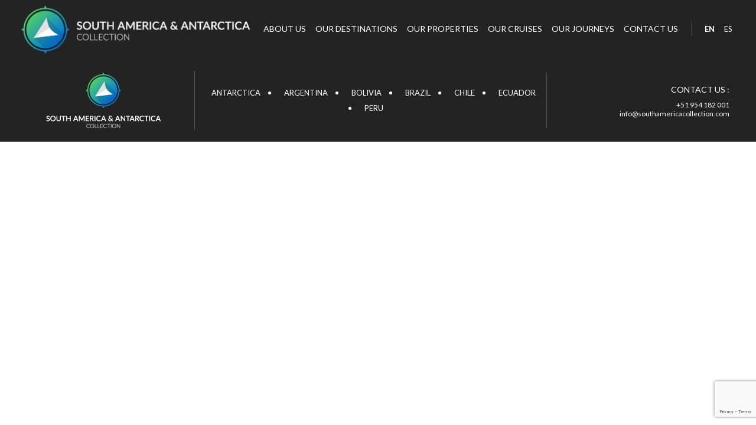

--- FILE ---
content_type: text/html; charset=UTF-8
request_url: https://southamericacollection.com/journeys/classic-patagonia/_0057_classic-patagonia-3/
body_size: 8016
content:
<!DOCTYPE html>
<html lang="es-PE" prefix="og: https://ogp.me/ns#" class="no-js">
<head>
	<meta charset="UTF-8">
	<meta name="viewport" content="width=device-width">

	<title>_0057_classic patagonia 3 - South America &amp; Antarctica Collection</title>
	
	<link rel="icon" type="image/png" href="https://southamericacollection.com/wp-content/themes/south/css/img/favicon.ico" />
	
	<link rel="pingback" href="https://southamericacollection.com/xmlrpc.php">
	<!--[if lt IE 9]>
	<script src="https://southamericacollection.com/wp-content/themes/south/js/html5.js"></script>
	<![endif]-->
		<style>img:is([sizes="auto" i], [sizes^="auto," i]) { contain-intrinsic-size: 3000px 1500px }</style>
	
<!-- Search Engine Optimization by Rank Math - https://rankmath.com/ -->
<meta name="robots" content="follow, index, max-snippet:-1, max-video-preview:-1, max-image-preview:large"/>
<link rel="canonical" href="https://southamericacollection.com/journeys/classic-patagonia/_0057_classic-patagonia-3/" />
<meta property="og:locale" content="es_ES" />
<meta property="og:type" content="article" />
<meta property="og:title" content="_0057_classic patagonia 3 - South America &amp; Antarctica Collection" />
<meta property="og:url" content="https://southamericacollection.com/journeys/classic-patagonia/_0057_classic-patagonia-3/" />
<meta property="og:site_name" content="South America &amp; Antarctica Collection" />
<meta property="og:image" content="https://southamericacollection.com/wp-content/uploads/2017/12/0057_classic-patagonia-3.jpg" />
<meta property="og:image:secure_url" content="https://southamericacollection.com/wp-content/uploads/2017/12/0057_classic-patagonia-3.jpg" />
<meta property="og:image:width" content="394" />
<meta property="og:image:height" content="420" />
<meta property="og:image:alt" content="_0057_classic patagonia 3" />
<meta property="og:image:type" content="image/jpeg" />
<meta name="twitter:card" content="summary_large_image" />
<meta name="twitter:title" content="_0057_classic patagonia 3 - South America &amp; Antarctica Collection" />
<meta name="twitter:image" content="https://southamericacollection.com/wp-content/uploads/2017/12/0057_classic-patagonia-3.jpg" />
<!-- /Rank Math WordPress SEO plugin -->

<link rel="alternate" type="application/rss+xml" title="South America &amp; Antarctica Collection &raquo; Comentario _0057_classic patagonia 3 del feed" href="https://southamericacollection.com/journeys/classic-patagonia/_0057_classic-patagonia-3/feed/" />
<script type="text/javascript">
/* <![CDATA[ */
window._wpemojiSettings = {"baseUrl":"https:\/\/s.w.org\/images\/core\/emoji\/15.0.3\/72x72\/","ext":".png","svgUrl":"https:\/\/s.w.org\/images\/core\/emoji\/15.0.3\/svg\/","svgExt":".svg","source":{"concatemoji":"https:\/\/southamericacollection.com\/wp-includes\/js\/wp-emoji-release.min.js?ver=6.7.4"}};
/*! This file is auto-generated */
!function(i,n){var o,s,e;function c(e){try{var t={supportTests:e,timestamp:(new Date).valueOf()};sessionStorage.setItem(o,JSON.stringify(t))}catch(e){}}function p(e,t,n){e.clearRect(0,0,e.canvas.width,e.canvas.height),e.fillText(t,0,0);var t=new Uint32Array(e.getImageData(0,0,e.canvas.width,e.canvas.height).data),r=(e.clearRect(0,0,e.canvas.width,e.canvas.height),e.fillText(n,0,0),new Uint32Array(e.getImageData(0,0,e.canvas.width,e.canvas.height).data));return t.every(function(e,t){return e===r[t]})}function u(e,t,n){switch(t){case"flag":return n(e,"\ud83c\udff3\ufe0f\u200d\u26a7\ufe0f","\ud83c\udff3\ufe0f\u200b\u26a7\ufe0f")?!1:!n(e,"\ud83c\uddfa\ud83c\uddf3","\ud83c\uddfa\u200b\ud83c\uddf3")&&!n(e,"\ud83c\udff4\udb40\udc67\udb40\udc62\udb40\udc65\udb40\udc6e\udb40\udc67\udb40\udc7f","\ud83c\udff4\u200b\udb40\udc67\u200b\udb40\udc62\u200b\udb40\udc65\u200b\udb40\udc6e\u200b\udb40\udc67\u200b\udb40\udc7f");case"emoji":return!n(e,"\ud83d\udc26\u200d\u2b1b","\ud83d\udc26\u200b\u2b1b")}return!1}function f(e,t,n){var r="undefined"!=typeof WorkerGlobalScope&&self instanceof WorkerGlobalScope?new OffscreenCanvas(300,150):i.createElement("canvas"),a=r.getContext("2d",{willReadFrequently:!0}),o=(a.textBaseline="top",a.font="600 32px Arial",{});return e.forEach(function(e){o[e]=t(a,e,n)}),o}function t(e){var t=i.createElement("script");t.src=e,t.defer=!0,i.head.appendChild(t)}"undefined"!=typeof Promise&&(o="wpEmojiSettingsSupports",s=["flag","emoji"],n.supports={everything:!0,everythingExceptFlag:!0},e=new Promise(function(e){i.addEventListener("DOMContentLoaded",e,{once:!0})}),new Promise(function(t){var n=function(){try{var e=JSON.parse(sessionStorage.getItem(o));if("object"==typeof e&&"number"==typeof e.timestamp&&(new Date).valueOf()<e.timestamp+604800&&"object"==typeof e.supportTests)return e.supportTests}catch(e){}return null}();if(!n){if("undefined"!=typeof Worker&&"undefined"!=typeof OffscreenCanvas&&"undefined"!=typeof URL&&URL.createObjectURL&&"undefined"!=typeof Blob)try{var e="postMessage("+f.toString()+"("+[JSON.stringify(s),u.toString(),p.toString()].join(",")+"));",r=new Blob([e],{type:"text/javascript"}),a=new Worker(URL.createObjectURL(r),{name:"wpTestEmojiSupports"});return void(a.onmessage=function(e){c(n=e.data),a.terminate(),t(n)})}catch(e){}c(n=f(s,u,p))}t(n)}).then(function(e){for(var t in e)n.supports[t]=e[t],n.supports.everything=n.supports.everything&&n.supports[t],"flag"!==t&&(n.supports.everythingExceptFlag=n.supports.everythingExceptFlag&&n.supports[t]);n.supports.everythingExceptFlag=n.supports.everythingExceptFlag&&!n.supports.flag,n.DOMReady=!1,n.readyCallback=function(){n.DOMReady=!0}}).then(function(){return e}).then(function(){var e;n.supports.everything||(n.readyCallback(),(e=n.source||{}).concatemoji?t(e.concatemoji):e.wpemoji&&e.twemoji&&(t(e.twemoji),t(e.wpemoji)))}))}((window,document),window._wpemojiSettings);
/* ]]> */
</script>
<style id='wp-emoji-styles-inline-css' type='text/css'>

	img.wp-smiley, img.emoji {
		display: inline !important;
		border: none !important;
		box-shadow: none !important;
		height: 1em !important;
		width: 1em !important;
		margin: 0 0.07em !important;
		vertical-align: -0.1em !important;
		background: none !important;
		padding: 0 !important;
	}
</style>
<link rel='stylesheet' id='wp-block-library-css' href='https://southamericacollection.com/wp-includes/css/dist/block-library/style.min.css?ver=6.7.4' type='text/css' media='all' />
<style id='rank-math-toc-block-style-inline-css' type='text/css'>
.wp-block-rank-math-toc-block nav ol{counter-reset:item}.wp-block-rank-math-toc-block nav ol li{display:block}.wp-block-rank-math-toc-block nav ol li:before{content:counters(item, ".") ". ";counter-increment:item}

</style>
<style id='rank-math-rich-snippet-style-inline-css' type='text/css'>
/*!
* Plugin:  Rank Math
* URL: https://rankmath.com/wordpress/plugin/seo-suite/
* Name:  rank-math-review-snippet.css
*/@-webkit-keyframes spin{0%{-webkit-transform:rotate(0deg)}100%{-webkit-transform:rotate(-360deg)}}@keyframes spin{0%{-webkit-transform:rotate(0deg)}100%{-webkit-transform:rotate(-360deg)}}@keyframes bounce{from{-webkit-transform:translateY(0px);transform:translateY(0px)}to{-webkit-transform:translateY(-5px);transform:translateY(-5px)}}@-webkit-keyframes bounce{from{-webkit-transform:translateY(0px);transform:translateY(0px)}to{-webkit-transform:translateY(-5px);transform:translateY(-5px)}}@-webkit-keyframes loading{0%{background-size:20% 50% ,20% 50% ,20% 50%}20%{background-size:20% 20% ,20% 50% ,20% 50%}40%{background-size:20% 100%,20% 20% ,20% 50%}60%{background-size:20% 50% ,20% 100%,20% 20%}80%{background-size:20% 50% ,20% 50% ,20% 100%}100%{background-size:20% 50% ,20% 50% ,20% 50%}}@keyframes loading{0%{background-size:20% 50% ,20% 50% ,20% 50%}20%{background-size:20% 20% ,20% 50% ,20% 50%}40%{background-size:20% 100%,20% 20% ,20% 50%}60%{background-size:20% 50% ,20% 100%,20% 20%}80%{background-size:20% 50% ,20% 50% ,20% 100%}100%{background-size:20% 50% ,20% 50% ,20% 50%}}:root{--rankmath-wp-adminbar-height: 0}#rank-math-rich-snippet-wrapper{overflow:hidden}#rank-math-rich-snippet-wrapper h5.rank-math-title{display:block;font-size:18px;line-height:1.4}#rank-math-rich-snippet-wrapper .rank-math-review-image{float:right;max-width:40%;margin-left:15px}#rank-math-rich-snippet-wrapper .rank-math-review-data{margin-bottom:15px}#rank-math-rich-snippet-wrapper .rank-math-total-wrapper{width:100%;padding:0 0 20px 0;float:left;clear:both;position:relative;-webkit-box-sizing:border-box;box-sizing:border-box}#rank-math-rich-snippet-wrapper .rank-math-total-wrapper .rank-math-total{border:0;display:block;margin:0;width:auto;float:left;text-align:left;padding:0;font-size:24px;line-height:1;font-weight:700;-webkit-box-sizing:border-box;box-sizing:border-box;overflow:hidden}#rank-math-rich-snippet-wrapper .rank-math-total-wrapper .rank-math-review-star{float:left;margin-left:15px;margin-top:5px;position:relative;z-index:99;line-height:1}#rank-math-rich-snippet-wrapper .rank-math-total-wrapper .rank-math-review-star .rank-math-review-result-wrapper{display:inline-block;white-space:nowrap;position:relative;color:#e7e7e7}#rank-math-rich-snippet-wrapper .rank-math-total-wrapper .rank-math-review-star .rank-math-review-result-wrapper .rank-math-review-result{position:absolute;top:0;left:0;overflow:hidden;white-space:nowrap;color:#ffbe01}#rank-math-rich-snippet-wrapper .rank-math-total-wrapper .rank-math-review-star .rank-math-review-result-wrapper i{font-size:18px;-webkit-text-stroke-width:1px;font-style:normal;padding:0 2px;line-height:inherit}#rank-math-rich-snippet-wrapper .rank-math-total-wrapper .rank-math-review-star .rank-math-review-result-wrapper i:before{content:"\2605"}body.rtl #rank-math-rich-snippet-wrapper .rank-math-review-image{float:left;margin-left:0;margin-right:15px}body.rtl #rank-math-rich-snippet-wrapper .rank-math-total-wrapper .rank-math-total{float:right}body.rtl #rank-math-rich-snippet-wrapper .rank-math-total-wrapper .rank-math-review-star{float:right;margin-left:0;margin-right:15px}body.rtl #rank-math-rich-snippet-wrapper .rank-math-total-wrapper .rank-math-review-star .rank-math-review-result{left:auto;right:0}@media screen and (max-width: 480px){#rank-math-rich-snippet-wrapper .rank-math-review-image{display:block;max-width:100%;width:100%;text-align:center;margin-right:0}#rank-math-rich-snippet-wrapper .rank-math-review-data{clear:both}}.clear{clear:both}

</style>
<style id='classic-theme-styles-inline-css' type='text/css'>
/*! This file is auto-generated */
.wp-block-button__link{color:#fff;background-color:#32373c;border-radius:9999px;box-shadow:none;text-decoration:none;padding:calc(.667em + 2px) calc(1.333em + 2px);font-size:1.125em}.wp-block-file__button{background:#32373c;color:#fff;text-decoration:none}
</style>
<style id='global-styles-inline-css' type='text/css'>
:root{--wp--preset--aspect-ratio--square: 1;--wp--preset--aspect-ratio--4-3: 4/3;--wp--preset--aspect-ratio--3-4: 3/4;--wp--preset--aspect-ratio--3-2: 3/2;--wp--preset--aspect-ratio--2-3: 2/3;--wp--preset--aspect-ratio--16-9: 16/9;--wp--preset--aspect-ratio--9-16: 9/16;--wp--preset--color--black: #000000;--wp--preset--color--cyan-bluish-gray: #abb8c3;--wp--preset--color--white: #ffffff;--wp--preset--color--pale-pink: #f78da7;--wp--preset--color--vivid-red: #cf2e2e;--wp--preset--color--luminous-vivid-orange: #ff6900;--wp--preset--color--luminous-vivid-amber: #fcb900;--wp--preset--color--light-green-cyan: #7bdcb5;--wp--preset--color--vivid-green-cyan: #00d084;--wp--preset--color--pale-cyan-blue: #8ed1fc;--wp--preset--color--vivid-cyan-blue: #0693e3;--wp--preset--color--vivid-purple: #9b51e0;--wp--preset--gradient--vivid-cyan-blue-to-vivid-purple: linear-gradient(135deg,rgba(6,147,227,1) 0%,rgb(155,81,224) 100%);--wp--preset--gradient--light-green-cyan-to-vivid-green-cyan: linear-gradient(135deg,rgb(122,220,180) 0%,rgb(0,208,130) 100%);--wp--preset--gradient--luminous-vivid-amber-to-luminous-vivid-orange: linear-gradient(135deg,rgba(252,185,0,1) 0%,rgba(255,105,0,1) 100%);--wp--preset--gradient--luminous-vivid-orange-to-vivid-red: linear-gradient(135deg,rgba(255,105,0,1) 0%,rgb(207,46,46) 100%);--wp--preset--gradient--very-light-gray-to-cyan-bluish-gray: linear-gradient(135deg,rgb(238,238,238) 0%,rgb(169,184,195) 100%);--wp--preset--gradient--cool-to-warm-spectrum: linear-gradient(135deg,rgb(74,234,220) 0%,rgb(151,120,209) 20%,rgb(207,42,186) 40%,rgb(238,44,130) 60%,rgb(251,105,98) 80%,rgb(254,248,76) 100%);--wp--preset--gradient--blush-light-purple: linear-gradient(135deg,rgb(255,206,236) 0%,rgb(152,150,240) 100%);--wp--preset--gradient--blush-bordeaux: linear-gradient(135deg,rgb(254,205,165) 0%,rgb(254,45,45) 50%,rgb(107,0,62) 100%);--wp--preset--gradient--luminous-dusk: linear-gradient(135deg,rgb(255,203,112) 0%,rgb(199,81,192) 50%,rgb(65,88,208) 100%);--wp--preset--gradient--pale-ocean: linear-gradient(135deg,rgb(255,245,203) 0%,rgb(182,227,212) 50%,rgb(51,167,181) 100%);--wp--preset--gradient--electric-grass: linear-gradient(135deg,rgb(202,248,128) 0%,rgb(113,206,126) 100%);--wp--preset--gradient--midnight: linear-gradient(135deg,rgb(2,3,129) 0%,rgb(40,116,252) 100%);--wp--preset--font-size--small: 13px;--wp--preset--font-size--medium: 20px;--wp--preset--font-size--large: 36px;--wp--preset--font-size--x-large: 42px;--wp--preset--spacing--20: 0.44rem;--wp--preset--spacing--30: 0.67rem;--wp--preset--spacing--40: 1rem;--wp--preset--spacing--50: 1.5rem;--wp--preset--spacing--60: 2.25rem;--wp--preset--spacing--70: 3.38rem;--wp--preset--spacing--80: 5.06rem;--wp--preset--shadow--natural: 6px 6px 9px rgba(0, 0, 0, 0.2);--wp--preset--shadow--deep: 12px 12px 50px rgba(0, 0, 0, 0.4);--wp--preset--shadow--sharp: 6px 6px 0px rgba(0, 0, 0, 0.2);--wp--preset--shadow--outlined: 6px 6px 0px -3px rgba(255, 255, 255, 1), 6px 6px rgba(0, 0, 0, 1);--wp--preset--shadow--crisp: 6px 6px 0px rgba(0, 0, 0, 1);}:where(.is-layout-flex){gap: 0.5em;}:where(.is-layout-grid){gap: 0.5em;}body .is-layout-flex{display: flex;}.is-layout-flex{flex-wrap: wrap;align-items: center;}.is-layout-flex > :is(*, div){margin: 0;}body .is-layout-grid{display: grid;}.is-layout-grid > :is(*, div){margin: 0;}:where(.wp-block-columns.is-layout-flex){gap: 2em;}:where(.wp-block-columns.is-layout-grid){gap: 2em;}:where(.wp-block-post-template.is-layout-flex){gap: 1.25em;}:where(.wp-block-post-template.is-layout-grid){gap: 1.25em;}.has-black-color{color: var(--wp--preset--color--black) !important;}.has-cyan-bluish-gray-color{color: var(--wp--preset--color--cyan-bluish-gray) !important;}.has-white-color{color: var(--wp--preset--color--white) !important;}.has-pale-pink-color{color: var(--wp--preset--color--pale-pink) !important;}.has-vivid-red-color{color: var(--wp--preset--color--vivid-red) !important;}.has-luminous-vivid-orange-color{color: var(--wp--preset--color--luminous-vivid-orange) !important;}.has-luminous-vivid-amber-color{color: var(--wp--preset--color--luminous-vivid-amber) !important;}.has-light-green-cyan-color{color: var(--wp--preset--color--light-green-cyan) !important;}.has-vivid-green-cyan-color{color: var(--wp--preset--color--vivid-green-cyan) !important;}.has-pale-cyan-blue-color{color: var(--wp--preset--color--pale-cyan-blue) !important;}.has-vivid-cyan-blue-color{color: var(--wp--preset--color--vivid-cyan-blue) !important;}.has-vivid-purple-color{color: var(--wp--preset--color--vivid-purple) !important;}.has-black-background-color{background-color: var(--wp--preset--color--black) !important;}.has-cyan-bluish-gray-background-color{background-color: var(--wp--preset--color--cyan-bluish-gray) !important;}.has-white-background-color{background-color: var(--wp--preset--color--white) !important;}.has-pale-pink-background-color{background-color: var(--wp--preset--color--pale-pink) !important;}.has-vivid-red-background-color{background-color: var(--wp--preset--color--vivid-red) !important;}.has-luminous-vivid-orange-background-color{background-color: var(--wp--preset--color--luminous-vivid-orange) !important;}.has-luminous-vivid-amber-background-color{background-color: var(--wp--preset--color--luminous-vivid-amber) !important;}.has-light-green-cyan-background-color{background-color: var(--wp--preset--color--light-green-cyan) !important;}.has-vivid-green-cyan-background-color{background-color: var(--wp--preset--color--vivid-green-cyan) !important;}.has-pale-cyan-blue-background-color{background-color: var(--wp--preset--color--pale-cyan-blue) !important;}.has-vivid-cyan-blue-background-color{background-color: var(--wp--preset--color--vivid-cyan-blue) !important;}.has-vivid-purple-background-color{background-color: var(--wp--preset--color--vivid-purple) !important;}.has-black-border-color{border-color: var(--wp--preset--color--black) !important;}.has-cyan-bluish-gray-border-color{border-color: var(--wp--preset--color--cyan-bluish-gray) !important;}.has-white-border-color{border-color: var(--wp--preset--color--white) !important;}.has-pale-pink-border-color{border-color: var(--wp--preset--color--pale-pink) !important;}.has-vivid-red-border-color{border-color: var(--wp--preset--color--vivid-red) !important;}.has-luminous-vivid-orange-border-color{border-color: var(--wp--preset--color--luminous-vivid-orange) !important;}.has-luminous-vivid-amber-border-color{border-color: var(--wp--preset--color--luminous-vivid-amber) !important;}.has-light-green-cyan-border-color{border-color: var(--wp--preset--color--light-green-cyan) !important;}.has-vivid-green-cyan-border-color{border-color: var(--wp--preset--color--vivid-green-cyan) !important;}.has-pale-cyan-blue-border-color{border-color: var(--wp--preset--color--pale-cyan-blue) !important;}.has-vivid-cyan-blue-border-color{border-color: var(--wp--preset--color--vivid-cyan-blue) !important;}.has-vivid-purple-border-color{border-color: var(--wp--preset--color--vivid-purple) !important;}.has-vivid-cyan-blue-to-vivid-purple-gradient-background{background: var(--wp--preset--gradient--vivid-cyan-blue-to-vivid-purple) !important;}.has-light-green-cyan-to-vivid-green-cyan-gradient-background{background: var(--wp--preset--gradient--light-green-cyan-to-vivid-green-cyan) !important;}.has-luminous-vivid-amber-to-luminous-vivid-orange-gradient-background{background: var(--wp--preset--gradient--luminous-vivid-amber-to-luminous-vivid-orange) !important;}.has-luminous-vivid-orange-to-vivid-red-gradient-background{background: var(--wp--preset--gradient--luminous-vivid-orange-to-vivid-red) !important;}.has-very-light-gray-to-cyan-bluish-gray-gradient-background{background: var(--wp--preset--gradient--very-light-gray-to-cyan-bluish-gray) !important;}.has-cool-to-warm-spectrum-gradient-background{background: var(--wp--preset--gradient--cool-to-warm-spectrum) !important;}.has-blush-light-purple-gradient-background{background: var(--wp--preset--gradient--blush-light-purple) !important;}.has-blush-bordeaux-gradient-background{background: var(--wp--preset--gradient--blush-bordeaux) !important;}.has-luminous-dusk-gradient-background{background: var(--wp--preset--gradient--luminous-dusk) !important;}.has-pale-ocean-gradient-background{background: var(--wp--preset--gradient--pale-ocean) !important;}.has-electric-grass-gradient-background{background: var(--wp--preset--gradient--electric-grass) !important;}.has-midnight-gradient-background{background: var(--wp--preset--gradient--midnight) !important;}.has-small-font-size{font-size: var(--wp--preset--font-size--small) !important;}.has-medium-font-size{font-size: var(--wp--preset--font-size--medium) !important;}.has-large-font-size{font-size: var(--wp--preset--font-size--large) !important;}.has-x-large-font-size{font-size: var(--wp--preset--font-size--x-large) !important;}
:where(.wp-block-post-template.is-layout-flex){gap: 1.25em;}:where(.wp-block-post-template.is-layout-grid){gap: 1.25em;}
:where(.wp-block-columns.is-layout-flex){gap: 2em;}:where(.wp-block-columns.is-layout-grid){gap: 2em;}
:root :where(.wp-block-pullquote){font-size: 1.5em;line-height: 1.6;}
</style>
<link rel='stylesheet' id='contact-form-7-css' href='https://southamericacollection.com/wp-content/plugins/contact-form-7/includes/css/styles.css?ver=6.0.1' type='text/css' media='all' />
<link rel='stylesheet' id='menu-image-css' href='https://southamericacollection.com/wp-content/plugins/menu-image/includes/css/menu-image.css?ver=3.12' type='text/css' media='all' />
<link rel='stylesheet' id='dashicons-css' href='https://southamericacollection.com/wp-includes/css/dashicons.min.css?ver=6.7.4' type='text/css' media='all' />
<script type="text/javascript" src="https://southamericacollection.com/wp-includes/js/jquery/jquery.min.js?ver=3.7.1" id="jquery-core-js"></script>
<script type="text/javascript" src="https://southamericacollection.com/wp-includes/js/jquery/jquery-migrate.min.js?ver=3.4.1" id="jquery-migrate-js"></script>
<link rel="https://api.w.org/" href="https://southamericacollection.com/wp-json/" /><link rel="alternate" title="JSON" type="application/json" href="https://southamericacollection.com/wp-json/wp/v2/media/489" /><link rel="EditURI" type="application/rsd+xml" title="RSD" href="https://southamericacollection.com/xmlrpc.php?rsd" />
<meta name="generator" content="WordPress 6.7.4" />
<link rel='shortlink' href='https://southamericacollection.com/?p=489' />
<link rel="alternate" title="oEmbed (JSON)" type="application/json+oembed" href="https://southamericacollection.com/wp-json/oembed/1.0/embed?url=https%3A%2F%2Fsouthamericacollection.com%2Fjourneys%2Fclassic-patagonia%2F_0057_classic-patagonia-3%2F" />
<link rel="alternate" title="oEmbed (XML)" type="text/xml+oembed" href="https://southamericacollection.com/wp-json/oembed/1.0/embed?url=https%3A%2F%2Fsouthamericacollection.com%2Fjourneys%2Fclassic-patagonia%2F_0057_classic-patagonia-3%2F&#038;format=xml" />
	
	<link rel="stylesheet" href="https://southamericacollection.com/wp-content/themes/south/style.css">
	<link rel="stylesheet" href="https://southamericacollection.com/wp-content/themes/south/css/slick.css">
	<link rel="stylesheet" href="https://southamericacollection.com/wp-content/themes/south/fontawesome/css/font-awesome.min.css">
	<link rel="stylesheet" href="https://southamericacollection.com/wp-content/themes/south/css/generales.css">

	
<!-- Global site tag (gtag.js) - Google Analytics -->
<script async src="https://www.googletagmanager.com/gtag/js?id=UA-115709291-1"></script>
<script>
  window.dataLayer = window.dataLayer || [];
  function gtag(){dataLayer.push(arguments);}
  gtag('js', new Date());

  gtag('config', 'UA-115709291-1');
</script>
	
	
</head>

<body class="attachment attachment-template-default single single-attachment postid-489 attachmentid-489 attachment-jpeg">

	
<div id="page">

<header class="h_header_principal">
	<div class="colfull">
		<div class="h_logo">
			<a href="https://southamericacollection.com">
				<img id='logo_img' src=" https://southamericacollection.com/wp-content/uploads/2017/08/logos-08.png " title="South America & Antartica" alt="South America & Antartica" width="395" height="">
			</a>
		</div>
		<div class="h_menu">
			<div class="header_overlay"></div>
			<nav class="h_nav">
					<div class="h_cerrar_responsive click_close_responsive">
						<div class="fa fa-times"></div>
					</div>
					<div class="menu-principal-container"><ul id="menu-principal" class="menu"><li id="menu-item-21" class="menu-item menu-item-type-post_type menu-item-object-page menu-item-21"><a href="https://southamericacollection.com/about-us/">About Us</a></li>
<li id="menu-item-633" class="menu-item menu-item-type-post_type menu-item-object-destinations menu-item-633"><a href="https://southamericacollection.com/destinations/antartica/">Our destinations</a></li>
<li id="menu-item-183" class="menu-item menu-item-type-post_type menu-item-object-properties menu-item-183"><a href="https://southamericacollection.com/properties/casa-republica/">Our properties</a></li>
<li id="menu-item-197" class="menu-item menu-item-type-post_type menu-item-object-cruises menu-item-197"><a href="https://southamericacollection.com/cruises/sea-star-journey/">Our cruises</a></li>
<li id="menu-item-113" class="menu-item menu-item-type-post_type menu-item-object-page menu-item-113"><a href="https://southamericacollection.com/our-journeys/">Our journeys</a></li>
<li id="menu-item-78" class="menu-item menu-item-type-post_type menu-item-object-page menu-item-78"><a href="https://southamericacollection.com/contact/">Contact Us</a></li>
<li id="menu-item-325" class="menu-item menu-item-type-custom menu-item-object-custom menu-item-home menu-item-325"><a href="https://southamericacollection.com/">EN</a></li>
<li id="menu-item-324" class="menu-item menu-item-type-custom menu-item-object-custom menu-item-home menu-item-324"><a href="https://southamericacollection.com/">ES</a></li>
</ul></div>			</nav>
			
			<div class="h_open_responsive click_open_responsive">
				<div class="fa fa-bars"></div>
			</div>
			
		</div>
	</div>
</header>

<div class="g_paginas">
	










</div><!-- END .g_paginas -->


<footer>
   
    <div class="footer">
      <div class="foot_1 ta-l">
        <img src="https://southamericacollection.com/wp-content/uploads/2017/08/web_logos-04.png" alt="">
      </div>
      <div class="foot_2">

        <div class="menu-destinos-container"><ul id="menu-destinos" class="menu"><li id="menu-item-632" class="menu-item menu-item-type-post_type menu-item-object-destinations menu-item-632"><a href="https://southamericacollection.com/destinations/antartica/" class="menu-image-title-after menu-image-not-hovered"><img width="193" height="385" src="https://southamericacollection.com/wp-content/uploads/2017/11/antarctica.jpg" class="menu-image menu-image-title-after" alt="" decoding="async" loading="lazy" /><span class="menu-image-title-after menu-image-title">ANTARCTICA</span></a></li>
<li id="menu-item-105" class="menu-item menu-item-type-post_type menu-item-object-destinations menu-item-105"><a href="https://southamericacollection.com/destinations/argentina/" class="menu-image-title-after menu-image-not-hovered"><img width="193" height="385" src="https://southamericacollection.com/wp-content/uploads/2017/10/argentina.jpg" class="menu-image menu-image-title-after" alt="" decoding="async" loading="lazy" /><span class="menu-image-title-after menu-image-title">ARGENTINA</span></a></li>
<li id="menu-item-106" class="menu-item menu-item-type-post_type menu-item-object-destinations menu-item-106"><a href="https://southamericacollection.com/destinations/bolivia/" class="menu-image-title-after menu-image-not-hovered"><img width="193" height="385" src="https://southamericacollection.com/wp-content/uploads/2017/10/bolivia.jpg" class="menu-image menu-image-title-after" alt="" decoding="async" loading="lazy" /><span class="menu-image-title-after menu-image-title">BOLIVIA</span></a></li>
<li id="menu-item-107" class="menu-item menu-item-type-post_type menu-item-object-destinations menu-item-107"><a href="https://southamericacollection.com/destinations/brazil/" class="menu-image-title-after menu-image-not-hovered"><img width="193" height="385" src="https://southamericacollection.com/wp-content/uploads/2017/10/brazil.jpg" class="menu-image menu-image-title-after" alt="" decoding="async" loading="lazy" /><span class="menu-image-title-after menu-image-title">BRAZIL</span></a></li>
<li id="menu-item-108" class="menu-item menu-item-type-post_type menu-item-object-destinations menu-item-108"><a href="https://southamericacollection.com/destinations/chile/" class="menu-image-title-after menu-image-not-hovered"><img width="193" height="385" src="https://southamericacollection.com/wp-content/uploads/2017/10/chile.jpg" class="menu-image menu-image-title-after" alt="" decoding="async" loading="lazy" /><span class="menu-image-title-after menu-image-title">CHILE</span></a></li>
<li id="menu-item-109" class="menu-item menu-item-type-post_type menu-item-object-destinations menu-item-109"><a href="https://southamericacollection.com/destinations/ecuador/" class="menu-image-title-after menu-image-not-hovered"><img width="193" height="385" src="https://southamericacollection.com/wp-content/uploads/2017/10/ecuador.jpg" class="menu-image menu-image-title-after" alt="" decoding="async" loading="lazy" /><span class="menu-image-title-after menu-image-title">ECUADOR</span></a></li>
<li id="menu-item-110" class="menu-item menu-item-type-post_type menu-item-object-destinations menu-item-110"><a href="https://southamericacollection.com/destinations/peru/" class="menu-image-title-after menu-image-not-hovered"><img width="193" height="385" src="https://southamericacollection.com/wp-content/uploads/2017/10/peru.jpg" class="menu-image menu-image-title-after" alt="" decoding="async" loading="lazy" /><span class="menu-image-title-after menu-image-title">PERU</span></a></li>
</ul></div>
      </div>
      <div class="foot_1 ta-r">
        <h2 style="margin-top:20px">Contact us :</h2>
        <div class="foot_1_p">
          <p><a href="tel:+51%20954%20182%20001">+51 954 182 001</a></p>
<p><a href="mailto:info@southamericacollection.com">info@southamericacollection.com</a></p>
        </div>
      </div>
    </div>
	
	</footer><!-- .site-footer -->

</div><!-- END #page -->

<link rel='stylesheet' id='captcha-style-css' href='https://southamericacollection.com/wp-content/plugins/uber-nocaptcha-recaptcha/assets/css/style.css?ver=6.7.4' type='text/css' media='all' />
<script type="text/javascript" src="https://southamericacollection.com/wp-includes/js/dist/hooks.min.js?ver=4d63a3d491d11ffd8ac6" id="wp-hooks-js"></script>
<script type="text/javascript" src="https://southamericacollection.com/wp-includes/js/dist/i18n.min.js?ver=5e580eb46a90c2b997e6" id="wp-i18n-js"></script>
<script type="text/javascript" id="wp-i18n-js-after">
/* <![CDATA[ */
wp.i18n.setLocaleData( { 'text direction\u0004ltr': [ 'ltr' ] } );
/* ]]> */
</script>
<script type="text/javascript" src="https://southamericacollection.com/wp-content/plugins/contact-form-7/includes/swv/js/index.js?ver=6.0.1" id="swv-js"></script>
<script type="text/javascript" id="contact-form-7-js-before">
/* <![CDATA[ */
var wpcf7 = {
    "api": {
        "root": "https:\/\/southamericacollection.com\/wp-json\/",
        "namespace": "contact-form-7\/v1"
    },
    "cached": 1
};
/* ]]> */
</script>
<script type="text/javascript" src="https://southamericacollection.com/wp-content/plugins/contact-form-7/includes/js/index.js?ver=6.0.1" id="contact-form-7-js"></script>
<script type="text/javascript" src="https://southamericacollection.com/wp-content/themes/south/js/slick.js?ver=1.1" id="scripts-js"></script>
<script type="text/javascript" src="https://www.google.com/recaptcha/api.js?render=6LcqZ6UUAAAAAG2j9QB281PYwsWeaZ4fsVDSARr7&amp;ver=3.0" id="google-recaptcha-js"></script>
<script type="text/javascript" src="https://southamericacollection.com/wp-includes/js/dist/vendor/wp-polyfill.min.js?ver=3.15.0" id="wp-polyfill-js"></script>
<script type="text/javascript" id="wpcf7-recaptcha-js-before">
/* <![CDATA[ */
var wpcf7_recaptcha = {
    "sitekey": "6LcqZ6UUAAAAAG2j9QB281PYwsWeaZ4fsVDSARr7",
    "actions": {
        "homepage": "homepage",
        "contactform": "contactform"
    }
};
/* ]]> */
</script>
<script type="text/javascript" src="https://southamericacollection.com/wp-content/plugins/contact-form-7/modules/recaptcha/index.js?ver=6.0.1" id="wpcf7-recaptcha-js"></script>
<script type="text/javascript" src="//www.google.com/recaptcha/api.js?onload=renderUNCRReCaptcha&amp;render=explicit&amp;ver=2.1" id="recaptchaAPI-js"></script>
<script type="text/javascript" id="recaptchaGenerate-js-extra">
/* <![CDATA[ */
var UNCR = {"site_key":"6LcvZ6UUAAAAAMAFKO_6pfF13GTb9n4wliK3JTP0","key_type":"normal","theme":"light","type":"image","submit_button":"no"};
/* ]]> */
</script>
<script type="text/javascript" src="https://southamericacollection.com/wp-content/plugins/uber-nocaptcha-recaptcha/assets/js/recaptcha.js?ver=1.0" id="recaptchaGenerate-js"></script>



<!-- SCRIPST GENERALES -->


<script>
(function($) {

$(document).ready(function(){
	$('.int_about_frame3_paises').clone().appendTo('.int_about_frame3_clone');
	
	$('.click_open_responsive').click(function(){
		$('.h_nav').addClass('active');
		$('.h_cerrar_responsive').addClass('active');
		$('.header_overlay').addClass('active');
	});

	$('.h_cerrar_responsive, .header_overlay').click(function(){
		$('.h_nav').removeClass('active');
		$('.h_cerrar_responsive').removeClass('active');
		$('.header_overlay').removeClass('active');
	});
	
	$('.click_ancla').click(function(){
		var offset = $($(this).attr('href')).offset().top - 40;
		$('html, body').animate({scrollTop:offset}, 500);
	});
	
	$('#contacto_enviar').click(function(){
		$(this).closest('.wpcf7-form').addClass('comprobando');
	});
	
	$('input,textarea').click(function(){
		$('.wpcf7-response-output').hide('');
		$('.wpcf7-not-valid-tip').hide('');
		$(this).closest('.wpcf7-form').removeClass('invalid');
		$(this).closest('.wpcf7-form').removeClass('comprobando');
	});
  
  
	$('.b1_slider').slick({
		infinite: true,
		slidesToShow: 1,
		slidesToScroll: 1,
		autoplay: true,
  		autoplaySpeed: 4000,
  		speed: 300
	});

	$('.destinos_f2_slider').slick({
		  dots: false,
		  infinite: true,
		  speed: 300,
		  slidesToShow: 3,
		  slidesToScroll: 1,
		  autoplay: true,
  		  autoplaySpeed: 4000,
		  centerPadding: '1px',
		  centerMode: true,
		  responsive: [
		    {
		      breakpoint: 640,
		      settings: {
		        slidesToShow: 1,
		        slidesToScroll: 1,
		        arrows: false
		      }
		    }
		  ]
		});


	$('.int_about_frame3_clone li p').mouseenter(function(){
		var this_dop = $(this).attr('data-pais');
		$('.iafc3 .int_about_frame3_paises span[data-pais-dop="'+this_dop+'"]').addClass('active');
	});
	$('.int_about_frame3_clone li p').mouseleave(function(){
		$('.iafc3 .int_about_frame3_paises span').removeClass('active');
	});

	
	$(".char_day a").click(function(e) {
		e.preventDefault();
		
		$(this).closest('.char_itinerario').find(".char_day a").removeClass('active');
		$(this).addClass('active');
		
		var idtab = $(this).attr('data-id');
		
		$(this).closest('.char_itinerario').find('.day_tab_body').removeClass('active');
		$(this).closest('.char_itinerario').find('.day_tab_body[id="'+idtab+'"]').addClass('active');

	});



	$(".tab_prin_link").click(function(e) {
		e.preventDefault();

		
		
		$(".tab_prin_link").removeClass('active');
		$(this).addClass('active');
		
		var iddtab = $(this).attr('data-id');
		
		$('.char_body li').removeClass('active');
		$('.char_body li[id="'+iddtab+'"]').addClass('active');
	});

 
  
	$('.filtros_open').click(function(){
		$('.filtros_abrir').slideToggle();
		$('.filtros_open').toggleClass('active');
	});

	$('.filtro_cerrar').click(function(){
		$('.filtros_abrir').slideToggle();
		$('.filtros_open').removeClass('active');
	});
	

	$('.pais_fil .filtros_interior').click(function(){
		$('.sf-field-taxonomy-noches').removeClass('active');
		$('.sf-field-taxonomy-destinos').removeClass('active');
		$('.sf-field-taxonomy-pais').addClass('active');

		$('.filtros_interior').removeClass('active');
		$(this).addClass('active');
	});

	$('.noches_fil .filtros_interior').click(function(){
		$('.sf-field-taxonomy-pais').removeClass('active');
		$('.sf-field-taxonomy-destinos').removeClass('active');
		$('.sf-field-taxonomy-noches').addClass('active');
		
		$('.filtros_interior').removeClass('active');
		$(this).addClass('active');
	});

	$('.destino_fil .filtros_interior').click(function(){
		$('.sf-field-taxonomy-noches').removeClass('active');
		$('.sf-field-taxonomy-pais').removeClass('active');
		$('.sf-field-taxonomy-destinos').addClass('active');

		$('.filtros_interior').removeClass('active');
		$(this).addClass('active');
	});

	$('.sf-field-taxonomy-pais,.sf-field-taxonomy-destinos,.sf-field-taxonomy-noches').mouseleave(function(){
		$(this).removeClass('active');
	});


	$('.rest_noches').clone().appendTo('.sf-field-taxonomy-pais');
	$('.rest_destino').clone().appendTo('.sf-field-taxonomy-noches');
	
	
});
$(window).ready(function(){
	$('.pit_nav li:first-child').trigger('click');
	$('.char_day a[data-id="day1"]').trigger('click');
	$('.tab_prin_link[data-id="tab1"]').trigger('click');
});
	

	
$('.producto_detalle_btn .btn5').on('click',function(){
	localStorage.setItem("autenticado",$('.entry-title').text());
});


$(document).ready(function(){
		$('.producto_elegido2').html(localStorage.getItem("autenticado"));
	
		$('input.producto_elegido').val(localStorage.getItem("autenticado"));
	});
	

})( jQuery );
	
</script>


<script>
(function($) {
// cookie
$('.inter_jour_bajada .btn').on('click',function(){
localStorage.setItem("autenticado",$('.inter_jour_txt h2').text());
});



// cookie
$(document).ready(function(){
$('#subjet_cotiza').val(localStorage.getItem("autenticado"));
});



    })( jQuery );
</script>



</body>
</html>


<!-- Page cached by LiteSpeed Cache 6.5.3 on 2025-12-26 19:48:37 -->

--- FILE ---
content_type: text/html; charset=utf-8
request_url: https://www.google.com/recaptcha/api2/anchor?ar=1&k=6LcqZ6UUAAAAAG2j9QB281PYwsWeaZ4fsVDSARr7&co=aHR0cHM6Ly9zb3V0aGFtZXJpY2Fjb2xsZWN0aW9uLmNvbTo0NDM.&hl=en&v=7gg7H51Q-naNfhmCP3_R47ho&size=invisible&anchor-ms=20000&execute-ms=30000&cb=ju1pmkqdysl7
body_size: 48338
content:
<!DOCTYPE HTML><html dir="ltr" lang="en"><head><meta http-equiv="Content-Type" content="text/html; charset=UTF-8">
<meta http-equiv="X-UA-Compatible" content="IE=edge">
<title>reCAPTCHA</title>
<style type="text/css">
/* cyrillic-ext */
@font-face {
  font-family: 'Roboto';
  font-style: normal;
  font-weight: 400;
  font-stretch: 100%;
  src: url(//fonts.gstatic.com/s/roboto/v48/KFO7CnqEu92Fr1ME7kSn66aGLdTylUAMa3GUBHMdazTgWw.woff2) format('woff2');
  unicode-range: U+0460-052F, U+1C80-1C8A, U+20B4, U+2DE0-2DFF, U+A640-A69F, U+FE2E-FE2F;
}
/* cyrillic */
@font-face {
  font-family: 'Roboto';
  font-style: normal;
  font-weight: 400;
  font-stretch: 100%;
  src: url(//fonts.gstatic.com/s/roboto/v48/KFO7CnqEu92Fr1ME7kSn66aGLdTylUAMa3iUBHMdazTgWw.woff2) format('woff2');
  unicode-range: U+0301, U+0400-045F, U+0490-0491, U+04B0-04B1, U+2116;
}
/* greek-ext */
@font-face {
  font-family: 'Roboto';
  font-style: normal;
  font-weight: 400;
  font-stretch: 100%;
  src: url(//fonts.gstatic.com/s/roboto/v48/KFO7CnqEu92Fr1ME7kSn66aGLdTylUAMa3CUBHMdazTgWw.woff2) format('woff2');
  unicode-range: U+1F00-1FFF;
}
/* greek */
@font-face {
  font-family: 'Roboto';
  font-style: normal;
  font-weight: 400;
  font-stretch: 100%;
  src: url(//fonts.gstatic.com/s/roboto/v48/KFO7CnqEu92Fr1ME7kSn66aGLdTylUAMa3-UBHMdazTgWw.woff2) format('woff2');
  unicode-range: U+0370-0377, U+037A-037F, U+0384-038A, U+038C, U+038E-03A1, U+03A3-03FF;
}
/* math */
@font-face {
  font-family: 'Roboto';
  font-style: normal;
  font-weight: 400;
  font-stretch: 100%;
  src: url(//fonts.gstatic.com/s/roboto/v48/KFO7CnqEu92Fr1ME7kSn66aGLdTylUAMawCUBHMdazTgWw.woff2) format('woff2');
  unicode-range: U+0302-0303, U+0305, U+0307-0308, U+0310, U+0312, U+0315, U+031A, U+0326-0327, U+032C, U+032F-0330, U+0332-0333, U+0338, U+033A, U+0346, U+034D, U+0391-03A1, U+03A3-03A9, U+03B1-03C9, U+03D1, U+03D5-03D6, U+03F0-03F1, U+03F4-03F5, U+2016-2017, U+2034-2038, U+203C, U+2040, U+2043, U+2047, U+2050, U+2057, U+205F, U+2070-2071, U+2074-208E, U+2090-209C, U+20D0-20DC, U+20E1, U+20E5-20EF, U+2100-2112, U+2114-2115, U+2117-2121, U+2123-214F, U+2190, U+2192, U+2194-21AE, U+21B0-21E5, U+21F1-21F2, U+21F4-2211, U+2213-2214, U+2216-22FF, U+2308-230B, U+2310, U+2319, U+231C-2321, U+2336-237A, U+237C, U+2395, U+239B-23B7, U+23D0, U+23DC-23E1, U+2474-2475, U+25AF, U+25B3, U+25B7, U+25BD, U+25C1, U+25CA, U+25CC, U+25FB, U+266D-266F, U+27C0-27FF, U+2900-2AFF, U+2B0E-2B11, U+2B30-2B4C, U+2BFE, U+3030, U+FF5B, U+FF5D, U+1D400-1D7FF, U+1EE00-1EEFF;
}
/* symbols */
@font-face {
  font-family: 'Roboto';
  font-style: normal;
  font-weight: 400;
  font-stretch: 100%;
  src: url(//fonts.gstatic.com/s/roboto/v48/KFO7CnqEu92Fr1ME7kSn66aGLdTylUAMaxKUBHMdazTgWw.woff2) format('woff2');
  unicode-range: U+0001-000C, U+000E-001F, U+007F-009F, U+20DD-20E0, U+20E2-20E4, U+2150-218F, U+2190, U+2192, U+2194-2199, U+21AF, U+21E6-21F0, U+21F3, U+2218-2219, U+2299, U+22C4-22C6, U+2300-243F, U+2440-244A, U+2460-24FF, U+25A0-27BF, U+2800-28FF, U+2921-2922, U+2981, U+29BF, U+29EB, U+2B00-2BFF, U+4DC0-4DFF, U+FFF9-FFFB, U+10140-1018E, U+10190-1019C, U+101A0, U+101D0-101FD, U+102E0-102FB, U+10E60-10E7E, U+1D2C0-1D2D3, U+1D2E0-1D37F, U+1F000-1F0FF, U+1F100-1F1AD, U+1F1E6-1F1FF, U+1F30D-1F30F, U+1F315, U+1F31C, U+1F31E, U+1F320-1F32C, U+1F336, U+1F378, U+1F37D, U+1F382, U+1F393-1F39F, U+1F3A7-1F3A8, U+1F3AC-1F3AF, U+1F3C2, U+1F3C4-1F3C6, U+1F3CA-1F3CE, U+1F3D4-1F3E0, U+1F3ED, U+1F3F1-1F3F3, U+1F3F5-1F3F7, U+1F408, U+1F415, U+1F41F, U+1F426, U+1F43F, U+1F441-1F442, U+1F444, U+1F446-1F449, U+1F44C-1F44E, U+1F453, U+1F46A, U+1F47D, U+1F4A3, U+1F4B0, U+1F4B3, U+1F4B9, U+1F4BB, U+1F4BF, U+1F4C8-1F4CB, U+1F4D6, U+1F4DA, U+1F4DF, U+1F4E3-1F4E6, U+1F4EA-1F4ED, U+1F4F7, U+1F4F9-1F4FB, U+1F4FD-1F4FE, U+1F503, U+1F507-1F50B, U+1F50D, U+1F512-1F513, U+1F53E-1F54A, U+1F54F-1F5FA, U+1F610, U+1F650-1F67F, U+1F687, U+1F68D, U+1F691, U+1F694, U+1F698, U+1F6AD, U+1F6B2, U+1F6B9-1F6BA, U+1F6BC, U+1F6C6-1F6CF, U+1F6D3-1F6D7, U+1F6E0-1F6EA, U+1F6F0-1F6F3, U+1F6F7-1F6FC, U+1F700-1F7FF, U+1F800-1F80B, U+1F810-1F847, U+1F850-1F859, U+1F860-1F887, U+1F890-1F8AD, U+1F8B0-1F8BB, U+1F8C0-1F8C1, U+1F900-1F90B, U+1F93B, U+1F946, U+1F984, U+1F996, U+1F9E9, U+1FA00-1FA6F, U+1FA70-1FA7C, U+1FA80-1FA89, U+1FA8F-1FAC6, U+1FACE-1FADC, U+1FADF-1FAE9, U+1FAF0-1FAF8, U+1FB00-1FBFF;
}
/* vietnamese */
@font-face {
  font-family: 'Roboto';
  font-style: normal;
  font-weight: 400;
  font-stretch: 100%;
  src: url(//fonts.gstatic.com/s/roboto/v48/KFO7CnqEu92Fr1ME7kSn66aGLdTylUAMa3OUBHMdazTgWw.woff2) format('woff2');
  unicode-range: U+0102-0103, U+0110-0111, U+0128-0129, U+0168-0169, U+01A0-01A1, U+01AF-01B0, U+0300-0301, U+0303-0304, U+0308-0309, U+0323, U+0329, U+1EA0-1EF9, U+20AB;
}
/* latin-ext */
@font-face {
  font-family: 'Roboto';
  font-style: normal;
  font-weight: 400;
  font-stretch: 100%;
  src: url(//fonts.gstatic.com/s/roboto/v48/KFO7CnqEu92Fr1ME7kSn66aGLdTylUAMa3KUBHMdazTgWw.woff2) format('woff2');
  unicode-range: U+0100-02BA, U+02BD-02C5, U+02C7-02CC, U+02CE-02D7, U+02DD-02FF, U+0304, U+0308, U+0329, U+1D00-1DBF, U+1E00-1E9F, U+1EF2-1EFF, U+2020, U+20A0-20AB, U+20AD-20C0, U+2113, U+2C60-2C7F, U+A720-A7FF;
}
/* latin */
@font-face {
  font-family: 'Roboto';
  font-style: normal;
  font-weight: 400;
  font-stretch: 100%;
  src: url(//fonts.gstatic.com/s/roboto/v48/KFO7CnqEu92Fr1ME7kSn66aGLdTylUAMa3yUBHMdazQ.woff2) format('woff2');
  unicode-range: U+0000-00FF, U+0131, U+0152-0153, U+02BB-02BC, U+02C6, U+02DA, U+02DC, U+0304, U+0308, U+0329, U+2000-206F, U+20AC, U+2122, U+2191, U+2193, U+2212, U+2215, U+FEFF, U+FFFD;
}
/* cyrillic-ext */
@font-face {
  font-family: 'Roboto';
  font-style: normal;
  font-weight: 500;
  font-stretch: 100%;
  src: url(//fonts.gstatic.com/s/roboto/v48/KFO7CnqEu92Fr1ME7kSn66aGLdTylUAMa3GUBHMdazTgWw.woff2) format('woff2');
  unicode-range: U+0460-052F, U+1C80-1C8A, U+20B4, U+2DE0-2DFF, U+A640-A69F, U+FE2E-FE2F;
}
/* cyrillic */
@font-face {
  font-family: 'Roboto';
  font-style: normal;
  font-weight: 500;
  font-stretch: 100%;
  src: url(//fonts.gstatic.com/s/roboto/v48/KFO7CnqEu92Fr1ME7kSn66aGLdTylUAMa3iUBHMdazTgWw.woff2) format('woff2');
  unicode-range: U+0301, U+0400-045F, U+0490-0491, U+04B0-04B1, U+2116;
}
/* greek-ext */
@font-face {
  font-family: 'Roboto';
  font-style: normal;
  font-weight: 500;
  font-stretch: 100%;
  src: url(//fonts.gstatic.com/s/roboto/v48/KFO7CnqEu92Fr1ME7kSn66aGLdTylUAMa3CUBHMdazTgWw.woff2) format('woff2');
  unicode-range: U+1F00-1FFF;
}
/* greek */
@font-face {
  font-family: 'Roboto';
  font-style: normal;
  font-weight: 500;
  font-stretch: 100%;
  src: url(//fonts.gstatic.com/s/roboto/v48/KFO7CnqEu92Fr1ME7kSn66aGLdTylUAMa3-UBHMdazTgWw.woff2) format('woff2');
  unicode-range: U+0370-0377, U+037A-037F, U+0384-038A, U+038C, U+038E-03A1, U+03A3-03FF;
}
/* math */
@font-face {
  font-family: 'Roboto';
  font-style: normal;
  font-weight: 500;
  font-stretch: 100%;
  src: url(//fonts.gstatic.com/s/roboto/v48/KFO7CnqEu92Fr1ME7kSn66aGLdTylUAMawCUBHMdazTgWw.woff2) format('woff2');
  unicode-range: U+0302-0303, U+0305, U+0307-0308, U+0310, U+0312, U+0315, U+031A, U+0326-0327, U+032C, U+032F-0330, U+0332-0333, U+0338, U+033A, U+0346, U+034D, U+0391-03A1, U+03A3-03A9, U+03B1-03C9, U+03D1, U+03D5-03D6, U+03F0-03F1, U+03F4-03F5, U+2016-2017, U+2034-2038, U+203C, U+2040, U+2043, U+2047, U+2050, U+2057, U+205F, U+2070-2071, U+2074-208E, U+2090-209C, U+20D0-20DC, U+20E1, U+20E5-20EF, U+2100-2112, U+2114-2115, U+2117-2121, U+2123-214F, U+2190, U+2192, U+2194-21AE, U+21B0-21E5, U+21F1-21F2, U+21F4-2211, U+2213-2214, U+2216-22FF, U+2308-230B, U+2310, U+2319, U+231C-2321, U+2336-237A, U+237C, U+2395, U+239B-23B7, U+23D0, U+23DC-23E1, U+2474-2475, U+25AF, U+25B3, U+25B7, U+25BD, U+25C1, U+25CA, U+25CC, U+25FB, U+266D-266F, U+27C0-27FF, U+2900-2AFF, U+2B0E-2B11, U+2B30-2B4C, U+2BFE, U+3030, U+FF5B, U+FF5D, U+1D400-1D7FF, U+1EE00-1EEFF;
}
/* symbols */
@font-face {
  font-family: 'Roboto';
  font-style: normal;
  font-weight: 500;
  font-stretch: 100%;
  src: url(//fonts.gstatic.com/s/roboto/v48/KFO7CnqEu92Fr1ME7kSn66aGLdTylUAMaxKUBHMdazTgWw.woff2) format('woff2');
  unicode-range: U+0001-000C, U+000E-001F, U+007F-009F, U+20DD-20E0, U+20E2-20E4, U+2150-218F, U+2190, U+2192, U+2194-2199, U+21AF, U+21E6-21F0, U+21F3, U+2218-2219, U+2299, U+22C4-22C6, U+2300-243F, U+2440-244A, U+2460-24FF, U+25A0-27BF, U+2800-28FF, U+2921-2922, U+2981, U+29BF, U+29EB, U+2B00-2BFF, U+4DC0-4DFF, U+FFF9-FFFB, U+10140-1018E, U+10190-1019C, U+101A0, U+101D0-101FD, U+102E0-102FB, U+10E60-10E7E, U+1D2C0-1D2D3, U+1D2E0-1D37F, U+1F000-1F0FF, U+1F100-1F1AD, U+1F1E6-1F1FF, U+1F30D-1F30F, U+1F315, U+1F31C, U+1F31E, U+1F320-1F32C, U+1F336, U+1F378, U+1F37D, U+1F382, U+1F393-1F39F, U+1F3A7-1F3A8, U+1F3AC-1F3AF, U+1F3C2, U+1F3C4-1F3C6, U+1F3CA-1F3CE, U+1F3D4-1F3E0, U+1F3ED, U+1F3F1-1F3F3, U+1F3F5-1F3F7, U+1F408, U+1F415, U+1F41F, U+1F426, U+1F43F, U+1F441-1F442, U+1F444, U+1F446-1F449, U+1F44C-1F44E, U+1F453, U+1F46A, U+1F47D, U+1F4A3, U+1F4B0, U+1F4B3, U+1F4B9, U+1F4BB, U+1F4BF, U+1F4C8-1F4CB, U+1F4D6, U+1F4DA, U+1F4DF, U+1F4E3-1F4E6, U+1F4EA-1F4ED, U+1F4F7, U+1F4F9-1F4FB, U+1F4FD-1F4FE, U+1F503, U+1F507-1F50B, U+1F50D, U+1F512-1F513, U+1F53E-1F54A, U+1F54F-1F5FA, U+1F610, U+1F650-1F67F, U+1F687, U+1F68D, U+1F691, U+1F694, U+1F698, U+1F6AD, U+1F6B2, U+1F6B9-1F6BA, U+1F6BC, U+1F6C6-1F6CF, U+1F6D3-1F6D7, U+1F6E0-1F6EA, U+1F6F0-1F6F3, U+1F6F7-1F6FC, U+1F700-1F7FF, U+1F800-1F80B, U+1F810-1F847, U+1F850-1F859, U+1F860-1F887, U+1F890-1F8AD, U+1F8B0-1F8BB, U+1F8C0-1F8C1, U+1F900-1F90B, U+1F93B, U+1F946, U+1F984, U+1F996, U+1F9E9, U+1FA00-1FA6F, U+1FA70-1FA7C, U+1FA80-1FA89, U+1FA8F-1FAC6, U+1FACE-1FADC, U+1FADF-1FAE9, U+1FAF0-1FAF8, U+1FB00-1FBFF;
}
/* vietnamese */
@font-face {
  font-family: 'Roboto';
  font-style: normal;
  font-weight: 500;
  font-stretch: 100%;
  src: url(//fonts.gstatic.com/s/roboto/v48/KFO7CnqEu92Fr1ME7kSn66aGLdTylUAMa3OUBHMdazTgWw.woff2) format('woff2');
  unicode-range: U+0102-0103, U+0110-0111, U+0128-0129, U+0168-0169, U+01A0-01A1, U+01AF-01B0, U+0300-0301, U+0303-0304, U+0308-0309, U+0323, U+0329, U+1EA0-1EF9, U+20AB;
}
/* latin-ext */
@font-face {
  font-family: 'Roboto';
  font-style: normal;
  font-weight: 500;
  font-stretch: 100%;
  src: url(//fonts.gstatic.com/s/roboto/v48/KFO7CnqEu92Fr1ME7kSn66aGLdTylUAMa3KUBHMdazTgWw.woff2) format('woff2');
  unicode-range: U+0100-02BA, U+02BD-02C5, U+02C7-02CC, U+02CE-02D7, U+02DD-02FF, U+0304, U+0308, U+0329, U+1D00-1DBF, U+1E00-1E9F, U+1EF2-1EFF, U+2020, U+20A0-20AB, U+20AD-20C0, U+2113, U+2C60-2C7F, U+A720-A7FF;
}
/* latin */
@font-face {
  font-family: 'Roboto';
  font-style: normal;
  font-weight: 500;
  font-stretch: 100%;
  src: url(//fonts.gstatic.com/s/roboto/v48/KFO7CnqEu92Fr1ME7kSn66aGLdTylUAMa3yUBHMdazQ.woff2) format('woff2');
  unicode-range: U+0000-00FF, U+0131, U+0152-0153, U+02BB-02BC, U+02C6, U+02DA, U+02DC, U+0304, U+0308, U+0329, U+2000-206F, U+20AC, U+2122, U+2191, U+2193, U+2212, U+2215, U+FEFF, U+FFFD;
}
/* cyrillic-ext */
@font-face {
  font-family: 'Roboto';
  font-style: normal;
  font-weight: 900;
  font-stretch: 100%;
  src: url(//fonts.gstatic.com/s/roboto/v48/KFO7CnqEu92Fr1ME7kSn66aGLdTylUAMa3GUBHMdazTgWw.woff2) format('woff2');
  unicode-range: U+0460-052F, U+1C80-1C8A, U+20B4, U+2DE0-2DFF, U+A640-A69F, U+FE2E-FE2F;
}
/* cyrillic */
@font-face {
  font-family: 'Roboto';
  font-style: normal;
  font-weight: 900;
  font-stretch: 100%;
  src: url(//fonts.gstatic.com/s/roboto/v48/KFO7CnqEu92Fr1ME7kSn66aGLdTylUAMa3iUBHMdazTgWw.woff2) format('woff2');
  unicode-range: U+0301, U+0400-045F, U+0490-0491, U+04B0-04B1, U+2116;
}
/* greek-ext */
@font-face {
  font-family: 'Roboto';
  font-style: normal;
  font-weight: 900;
  font-stretch: 100%;
  src: url(//fonts.gstatic.com/s/roboto/v48/KFO7CnqEu92Fr1ME7kSn66aGLdTylUAMa3CUBHMdazTgWw.woff2) format('woff2');
  unicode-range: U+1F00-1FFF;
}
/* greek */
@font-face {
  font-family: 'Roboto';
  font-style: normal;
  font-weight: 900;
  font-stretch: 100%;
  src: url(//fonts.gstatic.com/s/roboto/v48/KFO7CnqEu92Fr1ME7kSn66aGLdTylUAMa3-UBHMdazTgWw.woff2) format('woff2');
  unicode-range: U+0370-0377, U+037A-037F, U+0384-038A, U+038C, U+038E-03A1, U+03A3-03FF;
}
/* math */
@font-face {
  font-family: 'Roboto';
  font-style: normal;
  font-weight: 900;
  font-stretch: 100%;
  src: url(//fonts.gstatic.com/s/roboto/v48/KFO7CnqEu92Fr1ME7kSn66aGLdTylUAMawCUBHMdazTgWw.woff2) format('woff2');
  unicode-range: U+0302-0303, U+0305, U+0307-0308, U+0310, U+0312, U+0315, U+031A, U+0326-0327, U+032C, U+032F-0330, U+0332-0333, U+0338, U+033A, U+0346, U+034D, U+0391-03A1, U+03A3-03A9, U+03B1-03C9, U+03D1, U+03D5-03D6, U+03F0-03F1, U+03F4-03F5, U+2016-2017, U+2034-2038, U+203C, U+2040, U+2043, U+2047, U+2050, U+2057, U+205F, U+2070-2071, U+2074-208E, U+2090-209C, U+20D0-20DC, U+20E1, U+20E5-20EF, U+2100-2112, U+2114-2115, U+2117-2121, U+2123-214F, U+2190, U+2192, U+2194-21AE, U+21B0-21E5, U+21F1-21F2, U+21F4-2211, U+2213-2214, U+2216-22FF, U+2308-230B, U+2310, U+2319, U+231C-2321, U+2336-237A, U+237C, U+2395, U+239B-23B7, U+23D0, U+23DC-23E1, U+2474-2475, U+25AF, U+25B3, U+25B7, U+25BD, U+25C1, U+25CA, U+25CC, U+25FB, U+266D-266F, U+27C0-27FF, U+2900-2AFF, U+2B0E-2B11, U+2B30-2B4C, U+2BFE, U+3030, U+FF5B, U+FF5D, U+1D400-1D7FF, U+1EE00-1EEFF;
}
/* symbols */
@font-face {
  font-family: 'Roboto';
  font-style: normal;
  font-weight: 900;
  font-stretch: 100%;
  src: url(//fonts.gstatic.com/s/roboto/v48/KFO7CnqEu92Fr1ME7kSn66aGLdTylUAMaxKUBHMdazTgWw.woff2) format('woff2');
  unicode-range: U+0001-000C, U+000E-001F, U+007F-009F, U+20DD-20E0, U+20E2-20E4, U+2150-218F, U+2190, U+2192, U+2194-2199, U+21AF, U+21E6-21F0, U+21F3, U+2218-2219, U+2299, U+22C4-22C6, U+2300-243F, U+2440-244A, U+2460-24FF, U+25A0-27BF, U+2800-28FF, U+2921-2922, U+2981, U+29BF, U+29EB, U+2B00-2BFF, U+4DC0-4DFF, U+FFF9-FFFB, U+10140-1018E, U+10190-1019C, U+101A0, U+101D0-101FD, U+102E0-102FB, U+10E60-10E7E, U+1D2C0-1D2D3, U+1D2E0-1D37F, U+1F000-1F0FF, U+1F100-1F1AD, U+1F1E6-1F1FF, U+1F30D-1F30F, U+1F315, U+1F31C, U+1F31E, U+1F320-1F32C, U+1F336, U+1F378, U+1F37D, U+1F382, U+1F393-1F39F, U+1F3A7-1F3A8, U+1F3AC-1F3AF, U+1F3C2, U+1F3C4-1F3C6, U+1F3CA-1F3CE, U+1F3D4-1F3E0, U+1F3ED, U+1F3F1-1F3F3, U+1F3F5-1F3F7, U+1F408, U+1F415, U+1F41F, U+1F426, U+1F43F, U+1F441-1F442, U+1F444, U+1F446-1F449, U+1F44C-1F44E, U+1F453, U+1F46A, U+1F47D, U+1F4A3, U+1F4B0, U+1F4B3, U+1F4B9, U+1F4BB, U+1F4BF, U+1F4C8-1F4CB, U+1F4D6, U+1F4DA, U+1F4DF, U+1F4E3-1F4E6, U+1F4EA-1F4ED, U+1F4F7, U+1F4F9-1F4FB, U+1F4FD-1F4FE, U+1F503, U+1F507-1F50B, U+1F50D, U+1F512-1F513, U+1F53E-1F54A, U+1F54F-1F5FA, U+1F610, U+1F650-1F67F, U+1F687, U+1F68D, U+1F691, U+1F694, U+1F698, U+1F6AD, U+1F6B2, U+1F6B9-1F6BA, U+1F6BC, U+1F6C6-1F6CF, U+1F6D3-1F6D7, U+1F6E0-1F6EA, U+1F6F0-1F6F3, U+1F6F7-1F6FC, U+1F700-1F7FF, U+1F800-1F80B, U+1F810-1F847, U+1F850-1F859, U+1F860-1F887, U+1F890-1F8AD, U+1F8B0-1F8BB, U+1F8C0-1F8C1, U+1F900-1F90B, U+1F93B, U+1F946, U+1F984, U+1F996, U+1F9E9, U+1FA00-1FA6F, U+1FA70-1FA7C, U+1FA80-1FA89, U+1FA8F-1FAC6, U+1FACE-1FADC, U+1FADF-1FAE9, U+1FAF0-1FAF8, U+1FB00-1FBFF;
}
/* vietnamese */
@font-face {
  font-family: 'Roboto';
  font-style: normal;
  font-weight: 900;
  font-stretch: 100%;
  src: url(//fonts.gstatic.com/s/roboto/v48/KFO7CnqEu92Fr1ME7kSn66aGLdTylUAMa3OUBHMdazTgWw.woff2) format('woff2');
  unicode-range: U+0102-0103, U+0110-0111, U+0128-0129, U+0168-0169, U+01A0-01A1, U+01AF-01B0, U+0300-0301, U+0303-0304, U+0308-0309, U+0323, U+0329, U+1EA0-1EF9, U+20AB;
}
/* latin-ext */
@font-face {
  font-family: 'Roboto';
  font-style: normal;
  font-weight: 900;
  font-stretch: 100%;
  src: url(//fonts.gstatic.com/s/roboto/v48/KFO7CnqEu92Fr1ME7kSn66aGLdTylUAMa3KUBHMdazTgWw.woff2) format('woff2');
  unicode-range: U+0100-02BA, U+02BD-02C5, U+02C7-02CC, U+02CE-02D7, U+02DD-02FF, U+0304, U+0308, U+0329, U+1D00-1DBF, U+1E00-1E9F, U+1EF2-1EFF, U+2020, U+20A0-20AB, U+20AD-20C0, U+2113, U+2C60-2C7F, U+A720-A7FF;
}
/* latin */
@font-face {
  font-family: 'Roboto';
  font-style: normal;
  font-weight: 900;
  font-stretch: 100%;
  src: url(//fonts.gstatic.com/s/roboto/v48/KFO7CnqEu92Fr1ME7kSn66aGLdTylUAMa3yUBHMdazQ.woff2) format('woff2');
  unicode-range: U+0000-00FF, U+0131, U+0152-0153, U+02BB-02BC, U+02C6, U+02DA, U+02DC, U+0304, U+0308, U+0329, U+2000-206F, U+20AC, U+2122, U+2191, U+2193, U+2212, U+2215, U+FEFF, U+FFFD;
}

</style>
<link rel="stylesheet" type="text/css" href="https://www.gstatic.com/recaptcha/releases/7gg7H51Q-naNfhmCP3_R47ho/styles__ltr.css">
<script nonce="Ur5kWhNuKFiW4EzSBxmX_Q" type="text/javascript">window['__recaptcha_api'] = 'https://www.google.com/recaptcha/api2/';</script>
<script type="text/javascript" src="https://www.gstatic.com/recaptcha/releases/7gg7H51Q-naNfhmCP3_R47ho/recaptcha__en.js" nonce="Ur5kWhNuKFiW4EzSBxmX_Q">
      
    </script></head>
<body><div id="rc-anchor-alert" class="rc-anchor-alert"></div>
<input type="hidden" id="recaptcha-token" value="[base64]">
<script type="text/javascript" nonce="Ur5kWhNuKFiW4EzSBxmX_Q">
      recaptcha.anchor.Main.init("[\x22ainput\x22,[\x22bgdata\x22,\x22\x22,\[base64]/[base64]/[base64]/KE4oMTI0LHYsdi5HKSxMWihsLHYpKTpOKDEyNCx2LGwpLFYpLHYpLFQpKSxGKDE3MSx2KX0scjc9ZnVuY3Rpb24obCl7cmV0dXJuIGx9LEM9ZnVuY3Rpb24obCxWLHYpe04odixsLFYpLFZbYWtdPTI3OTZ9LG49ZnVuY3Rpb24obCxWKXtWLlg9KChWLlg/[base64]/[base64]/[base64]/[base64]/[base64]/[base64]/[base64]/[base64]/[base64]/[base64]/[base64]\\u003d\x22,\[base64]\x22,\[base64]/CrsOGNTUPTMOFIh/DkXzCqT16BRcJwoB3wozCvhjDrA3Dh0R9woPCtn3Dk196wosFwpDChDfDnMKAw4QnBHsxL8KSw6jCpMOWw6bDrcOiwoHCtkcfasOqw4Z+w5PDocK7BVVywoDDs1AtQsKcw6LCt8OiNMOhwqALK8ONAsKOQHdTw7QsHMO8w7zDmxfCqsOCaCQDXxYFw7/[base64]/[base64]/CjcOMcTfCnBEbwrfCnGEbwpJUw7HDmcKAw6IgP8O2wpHDp1zDrm7DlcK2MktOacOpw5LDkcKICWVEw4zCk8KdwpZML8Oww6HDl0hcw4LDmRc6woTDlyo2wrh9A8K2wo8ew5llccObe2jCrxFdd8K4woTCkcOAw47ClMO1w6VsTC/[base64]/DixNnUSnClcO0wp4oTh16w7TChAVAwpnCqcKDBsOgwoQtwpF4w6FYwr9GwpjDphbCikvDqVXDljLChyNBbsOoIcK1XH3DpRjDligMGMKpwonDgcK/w4A+QsOfKcO3wqXCqMK2IGDDtcOHwpFpw4Ndw63CmcOlQWfCpcKED8Odw6LClMKJwpQKwrcaJx3DgcKFTWDCsCHCmWANQG1eWsOMw4vChEFTBg7DqcKEAsOSB8OcIA4GfXIbNiPCpUbDsMKcw7zCrcKKwrNOw5vDghHCjFzCjCXCkcKRw4/CksODw6I7wosPeB4OZAlIwoHDghzCoBLCnnnCp8KjF30/QFU0wo5Fw7IJD8Kew7Uja2LDlMOmwpfCkcKfbMO5M8KEw7PCsMK5wpXDkDrCiMOQw4/DjcOuBHQVwo/CqcOwwoPDrSpkwqvDnsKVw4bClg4hw6Q6DMOxSjDCjMO9w5wEa8OWPFTDjE99YGxQZMKWw7RBKhHDp0jChzpEZUl4ZTrDgMOIwqTCk3DDmCccNhl/woZ/EFBpw7DChcKlwoxVwqpew7TDj8Omw7Enw5xBwr/DgwrDqi3Cg8KIwq/DnT/ClVTDp8ObwpgdwrhHwpkHaMOLwozDpRYKQcKMw6MucsOtGsO7dcKqfggsOcKHN8KeYXUVVmxww4Jkw6bDqXU4Y8K6BkJUwoVxPQTCohjDrsOtwpcQwqXCrsKOw5zDpXDDjBogwoAPQsO9w55hw6bDhsOLG8KuwqbCuxIgwqwMLMK/w4cYSkZOw4TDhMKPKsOTw7oxZBrCtcOPRMKXw7rCj8OLw7tbCMOhwpDCksKJXcKBdgPDj8Oawq/CiRzDnTjCo8KIwpvClMOLX8OiwpXCj8O5YlvCnUPDhwfDrMOYwqV4wr/[base64]/[base64]/[base64]/wrLCkiTDvGoTw5nDqiLCnsO8XiI6wodyw6Ifwo0iBMKgwq4VEMKswrXCrsKDRsKqXwVxw4XCpMKTAxxSCCzCvsK9w4jDnT/DoRDDrsK7EB3CjMOVw6rCmFE4XcOlw7YrRkMQOsODwrDDkVbDj2wKwoZ7TcKddBRmwonDl8OPQVcUYyzCtcKxD2vDkA/[base64]/K1V8MMOOwq5FR1pOV3Nlw5ZWw5UIImF5B8Kpw4UNwpIQXmY9Lg1+fTHCm8OuG3MnwprCt8KDCcKCLWfDmkPCgxQGDSzDm8KFesK9eMOYwr/DsVzDihpSwoXDqDfCmcKGwqt+ccOyw6hqwokuwrHDssOHw43Dl8OFF8OvKk8lH8KXLVALZMK1w5zDjS7DhMO3w6DDjcOjGDvCukAYDsO/[base64]/Cn8OtYMOlw6/CjMOTwoJawqTCkcOlw7/[base64]/[base64]/[base64]/[base64]/IVXDjn1VBcOCPsOYNnfCjcO+R1Iiw5PDhsOKw7DCnGTDq8KITkcJw556wrXCmWHDkMOSw5zChMK9wpTDrMKTwohpTcK6JmJtwrsAVlxBw7QgwrrCtsOAwrBeJ8K4WMOlLsKgAHHClUHDuw0Dw6vDq8OlfCRjR0rDm3VjD3zCuMK+bVHDjSbDnU/[base64]/wq/CpwjDiQHDu2ElcsKNdSjClhxGQsKnNMOXHsOqw4LDmcKdLE4Gw6XCjsKUw5ADXU9IXXfCq2Zmw7rDn8OfennCr3NtSg/Dv1rCmsKbJAx/MVHDl0d6wqgKwp3DmcOIwpnDo0nDoMKZDMObwqTClhopwojCqXLDhEE4S3TDjit0wqE6P8OvwrJ1woohwq07w6Nlw7hIEcO+w7kQw5vCpCA9T3XDiMKcR8KlBsORwpZEGcOXRHLCkh8xw6rCmy3DuRtBwoMzwrhWLBxqBSDDimnDncO0EcKYRS/DqcKdwppxOWVlw6XCtMKfUAfDjQN1w7/DlsKYwp3Ci8K/W8K9REVmZBtZwpZdwoFhw5crwoPCr2fCo1jDuQh7w73Dpnkdw6lIR3lbw53CtD7DtcKaDW5iAlHDk0vCkMKuOnjCtMOTw71CDTIAwoIfesKOPMKLwpYSw4I1UMO2QcKbwpZSwp3CilHDlMKgwoN3fcKXw7YNeE3Cu1p4FMOLaMObE8KCd8KLTDDDhyzDt0nClT7DrD/Cg8OOwq1mw6NOwrLCnMOaw5fClik5w5EYDcOKwrLDjMKfw5TCtk0zNcKzHMK7wrw8GSDCnMO2wrYBSMOPTsK5bxfClMKkw6ptCU5RRxLChzjDrcO0OAPDoVd3w5PDlyfDkAnClsKWDEnDoGfCrcOCT30dwrwUw5gcfcODR1lVw4LCpnnCncK0AVDCmE/CgTZaw6vDrkrCi8Kiw5/CozpjEMK7VcKaw4hoTcK0wqMcV8Kiw5/Cux9cTy0lI27DtBVWwpUefAIPRRkmw7EywrPDtT1HPsKERALDlC/[base64]/YMKGSsOxR8KWYMOyDjcWBMKzVsKqYRhMw7rCql3CjHvCqDPClmjDtWBiw7QIG8OPQl0wwpjCpwpWEUjCglg1wqTDtlvDj8K5w4LCgls1w6fCiiwywoXChcOAwoPDiMKoGE3CsMKsMHgvwpczw75hw7zClmDDtg/DliBvWMK4w45cWMKlwpMFXnbDh8OwMig8BMK6w4/DqC3DsC4MLEwuwpTCpcOVYcKdw5lowpJ6w4YFw7l6WMKJw4bDjsOcLA/Dr8OZwofCvsO7FHXCsMKBwoPCuxPDqUfDi8KgdAZhG8K1w7Flw4fDn3DDn8OBLsKRUBvDoC7DjsK0HsO0JE8vwrwnacOXwrINDMK/JGE9wqPCscOvwrsZwo4Yd0TDgkB/wq/[base64]/YnJmw7DChjYMasKWwrfDq8KDw6nCsMKtC8Kqw4HDtMKXJcOEwp7Dp8KYwofDjXtKIHMuwpjCtxnDlicmw6wvaC9ZwqtYYMKZwp1ywonDlMKweMKuA1MbQHHCjsKNJBF6fMKSwooIKMORw4XCiVQ4dMKFOMO1w57DsADCpsOFw5V9Q8Onw5/DuRBdwpHCsMO0wpcvGjl4fMOYVSjCuFctwpocw7TChgDClxnDr8Kmw6EfwqjCpmTClMONw6bCmS7CmcOPY8OswpIEX27CnMKdTCEuwoxnw4/CocKxw6DDvcOTesK9wpkCXBfDrMOFfMO4TcO3TsO1woXChQnCpsKAw6XCjVd+cmdYw7gfRSzCn8O1PnZpR0JGw7J8w7fCkMOjNTDCn8OyFDTDvcKFwpDCr1DDt8K9UMKZLcK9wqFyw5cOw5HDjHjCty7CuMOVw4pbezJxOcKQw5/DlX7DvMKEOh/Dhz8IwqDCtsOhwqI+w6DDtcKQwq3ClE/DkHQyDGfCtQZ+LcKVUsKAw6Q8UMOUTsO+HFktw47Cr8O5eBbCjsKOw6AQX23DmsOYw4B5w5QqL8OTMMKVERTDlkxjLsKaw6TDigohacOrA8Omw5g2Q8Kzwp8IAVISwqwYJkrCj8OWw5tHbijDmXZAPw/[base64]/DlMK2ecKjwq9VwoTDu8OwVlTCiUXDuR7CpMOuw6bDukA3ZsOJPMKzEsKbwpQLw4LChAzCvcOTw5U5DcKoa8KbKcK9TcK9w74Yw5ApwoxlCsK/[base64]/[base64]/DiUPCosO2woLCm8K+F1Ziw6/[base64]/w4c6wpnDgsOeEsO6w69Ww4VKJXwvw5VJS2nDvj7DpwbClXrDomfChmpSw4vCpSPDnMOHw4jCoATCoMO/cCRjwr1Xw6kNwpHDmcKuaHF/w4cNw59AL8KxBsOSGcOYAmhrVMOqbmrDpsOuGcKESBFTwrPDu8Oww5nDl8KyEkQRw5kSBgTDrUXDrMOkBcKsw6rDsS7DnsKNw41Xw7wdw6Z5w6dAw6bCuldhw4dKeGNpwpbDr8K7w5zCnsKvwrnDncKPwoMCeUd/[base64]/[base64]/Dl8OveMOeb8KowrnDoxjCnsOZQW1fw5HDl3nChcKNPMOjR8OAw47DucOaE8Kqw73DgMOTTcOqw7fDr8KWwqHClcOOdz11w6/DggTDm8K6w69adMK0w7tYZ8OQN8OcGQ/CgsOsG8OXUcOxwpcwdcKvwpvDuUBrwpFTIho6BsOeSy7CvnNaAMKHZMOMw7fDmwXCt2zDmkcxw7PCtU8yworCrAJOIT/[base64]/IE/DoADCrX0Jw7M1wonDlcKow5jCs0QzGEVIB8OEO8OxBcOmwrnDgwFUw7zCtcOTXGg2RcKmHcONwpTDgMKlOQnDjcOFw7gUw7lzQzbDucOTPivCkX8Sw4/CisKzLsO6wrvCtXo0w6rDp8KjAsOhDMOIwo0pL2/[base64]/CqG3ChFMPwq5kQcKvw798wpsFwqVnFMK/[base64]/DoMKwOX7CpGXCh8Oew7VxwofCpcKGBzvDrl1/fcO7I8OmVi3DnHkdHMK8cQ3Cs0vCpFQ9wq0/IFHDrzRFw4c2QgLDpWrDrsKjSynDv3TDkmLDn8OPHU8WHEQgwqQawqRowplFRzUFw7nCgMK/w53DmB4bw6cOwqnDrcKvw7MAw5PCiMOzVURcwqgMa2tUwoPDmy9ERMO/wqvCq2tPdkfCmU9qw7zCh0x/w5HCoMOyeiR5cjjDtxDCmzosbxZ4w5BhwpI7TMO4w4DClcKIQW4Yw4Fwdg3Cv8OowpoewoYhwqvCqXDCrsK0PE7CuWMvZsOMWF3Dpwc+PMOtwqVqNU1hWMOxw4BPIMKBG8K5EGBaIVPCosKnfMOpYhfCi8OwHzrCsQ/[base64]/dsKQTsObwrVzahsSw5AQw7fCjRozw6vDr8OlcMOWCsKtEcKGXX7ClGpvREvDosKvwpZlHMO8w43DpsKURkjCujnDocO/CcKbwq4Fw4HCrcOGwrLChMKRZMOHw5/Cj2xdcsOewpjCgcO0LlbDnGUMMcO9D0dEw4/DgsOOcl/DknckDcOmwqJpPF9sfSPDmMK6w7ZdQ8OjLSHDrSDDuMKjw7VCwpEOw4PDinzDkGNswpHCj8K1wr1pDMKDUMOlLBHCq8KVJmkWwr0VPVohbBTChcK8w7QsZFR5IMKqwq3CvUDDlMKAw4BGw5lZwo/Du8KCHRprWcOpFiLCoD/[base64]/Cjk7CvTXDt8OiS8Olwq7DhzrDjSfDiDfDhVI5w6g1QsOCw6/Ct8OBw4chw57Dj8OibFBTw6ZoQcOYWWEdwqkiw7jCvHgabxHCpzPCgMOAw55ZIsOqwrIUw6wJw7DDmcKNHC9YwrLCrGsRbsKZGMKcLcK3wrnCmVBATsK4wrrDtsOeO1BEw7DDnMO8wqIbQsOlw47Crjs0c1XCvRTDo8Otw4Mow4TDvMK/wqzDuzrCrUHDvyTDvMOawqVhwrp2HsKzwpVCDgEefsOvBHpFH8KGwrR+w7nDuwXDvWXDskjCkMO2w4jChnTDqsKpwqTDkW3DisOww4fCjhI6w4kYw7B4w4gncl0jIcKlw5sFwoHDj8OgwpHDq8KDYS/[base64]/w7bDhUZ1STHDjnrDglgpwqUwwozDscOeQzFewrIgTMKoIjfDg3gcd8KWwonDoyfCr8KcwrU7RQXCggBxX1/CoVIWw6zCskVUw6TCpcKFQmLCm8OBw7fDmSJ/FU0yw5hLH2PCh2IWwrvDjsKxwqrDvg3CjMOlXHfCmXLCh1NzOC0Sw5I4Y8ONLcONw4nDugPDtWnDiXtecyUBwpE9XsKKwqdwwqohW28eEMOYWAXCtsKUWgA1wqnDpjjCp3PDiW/ClXohblovw4NKw4/DpnbChVfDlMOjw6AIwo/Cqh0PPFIVworDvHFVPzRcQzHDicKdwosKwr07w4QyLcKJIcOmw5sAwopqRVTDncONw5pmw5bCmzUAwr0iYcK1w47DlcKuSMKjcnXDr8KWw7bDlwdkdUI1woxnNcKrHsKGdTzCicOBw4fDt8OhCMOVBXMGGWdowo/CkSM+w43DiV3CmBcZwr7CjMOuw5/DkTvCi8K9KkwFO8K1wrvDm19Rw7jDmsOZwozDscKTOQnCl0BuNToGVjTDm3jCuXXDjHAUwoA9w4bDvMOJaEZ2w4nDpMOZw5sXR13Dm8OjDcOfYcObQsKbwpElVXB/w6MXw7XDvGPCocKfcsKVwrvDh8ONw4jCjgZfOhksw6t/C8Krw4kXJTnDmxPCgMO7w7nDgMOkw6rCk8KCanPDgcOiw6DCsHbCo8KfNVDCu8K7wqDDgljDiCAfwp9AwpXDo8OFaEJvFnzCjsKBwrPCnsKsd8O6UMORE8K2Z8KlK8OAUR3DojNZe8KJwoPDn8KGwoLCv2QTEcKlwpTDt8Odb1RgwqLDqcK/NFLCoislViHDnT1iQsKZIC/Dh1E0TizDnsKQHmrDq11XwrwoP8K8LcOGwo/CpcOWwoRGwrTClCXDo8KywqzCtXQFw6vCuMOCwr0VwrV3O8Oxw4hFL8KASH0bwp7CnMK9w6hYwohhwpzCqsOeSsO9N8K1AcKnWcOAw6k+a1PDkDfDmcK/wqQ1TMK5XcKTe3PDocKWwq1vwrzDhhfCoHXCkMK2wo91w4Q3H8KJw4XDj8KEGMKNWsOMworDtU8AwoZpdBobwqg6w50FwpMsFRM2wp7Dgw8CaMOXwoFlw5vCjA7CrSQwc0zDu0TCnsOJwpMswqnCng/CrMOOwq/CosKOQCRlw7PCr8OVfMKaw5/[base64]/CmA7DoG7CuzbComtmwoQVwpvDlcO6wroTwqtjYsONATgBw7bDtMOtwqTCoGtLw4ZAw4XCgsO/[base64]/wrMNUj/Cj8KgV8K5w77DhcOXQ8KwckXDk1/[base64]/DhcKAw4/DpFjCoMOrbAbChyHDvsKmKcKwUmTCrcOeU8KGwqpYcVltQcOiwqhQw5nDtyN2woDDs8KnK8Kcw7QZw4s7YsOXAQvDiMKYesKjZR5JwrvCh8OLBcKAw685woJ8WAh/w4vDtXcDL8KJL8KSe2g3w6Y/w4zCr8OMGsOrw6lENcOJKMKiRWVbwqfCmMKAHsKEL8KWWMO/V8OLbMKfQ3BFFcKqwr9Hw53CksKWw6xnAwfCpMO2wp7CrD16MRc+wq7Cu3xtw5XDqnXCtMKCwoMYdCvCsMK4DyzDjcO1ek3CpyfCmnltX8Knw63DpMKuw49xf8K/[base64]/C8KuOsOXbcK9wrAtVyzCmMKbwp/CuMK8w5XDoDPCkzXDgyPDgkTCiCPCqsO5wqPDrmLCvUFjbMKVwq7CnCHCrEbDs38xw7ElwrHDjcK8w7TDgBUHVsOqw7TDv8KnRMOlwoDDvMKkw67CgwR9w6hLwqZPw4hHwovCih1zw55bXVDDhsOmTzLCg2bDocORWMOiw4tCw5g6KcOkwozDlsOMVH3CsgglQz/DpzBnwpMQw6vDnW4rIH/CmEU4XMO5TH9cw7hhFnRSwpLDgsOoJm97woV6wr1Uw6gKHcOxEcO/[base64]/DpDVfFsKIw58+WHrCvcKxwqUKPWE0SsONw6rDpjnDtcOywrEgazvCuxliw6F7w6dbX8O0dwnDnFnDnsOfwpIBw5B/[base64]/CrCQcZcOIwr4zSjwxP8OEwpXCkgMRw5XDocK4w6TCn8OVRhYAa8KZwqHCvMOUWSHCjsO7wrfClDLChcO5wr/CusKPw6hmLTzCksKHW8OefjHCocODwrPCviwgwrPCllc/wqLCiRguwqnClcKHwohsw5A1wq/[base64]/CsDrCtjoQwqPDr8KCw5AzwrPCt8ObDMK1NMKQBsO6wqExNz/DuixlRl3CuMO4U0c9DsKdwoQJwrQ7VsO0w6Nqw7JewpIdQMOaFcKcw7Mjd3djw7ZHw4HCrMOtQ8K5cFnCmsOpw5k5w5HCgsKAHcO1w6PDvMOIwrAzw63CjcOVFEjDpkoPwqPDhMKcZTF6UcOYWFbDqcKkw7shwq/DkcOOw4wrwrrDomhjw4Frw74RwrELKBzClmDCl0LCjFHCv8O+RFHCum0ff8OAeDPChcOWw6QdHwNHXnV/GsOzw7rDt8OSP3HCrRBPEDc+ZXrDtw1+WSQZZRNOc8KFMwfDlcOJKMK7wpPDtcKmcEt8VCTCrMOqYMKow5fCsELCrV/DnMKMwpHCozgLCsKRwo/[base64]/Dows2w5XCkEZ8w7nCjDkDw7IIw4Rbw7kUw5Jsw6IUB8KBwp/[base64]/Dt8OYwpRPH8OrOsO+WGfDjcKIw6/DuSzCvMKPIMOEfMOFLH5HZkNTwpNTwoBDw6nDvj3ClgY0VMODajbDiCsIQcOow6DCmll3wqbChwM8HGPCtG7DtTxnw61lM8OmYTVzw4kdKxd1wrjCgBzDgsKdw7h+BsOgL8OUOsK+w74eJcKGw7/DpcO/XMOew63Ch8OUT1jDhMOYw5U/Fz/ChTzDoxkQEcO/[base64]/DqSnChmxwfj4Dw5DDscOyTGvDq2cGPDxsVcOiwo3Di3Y/w4YPw5c8w4UDwpLClcKHOAvDvcKFw5EWwqHDrmskw6xMAE4BF1DCiVDCuAocw6B0esOlXVYZw7XCt8O/wrXDjhlbGsKEw7lgTG0Nw7vCicOvwrDCmcOZwp3ChsKiw73Du8OBDV1vw6vCvw1XGlfDisOuCMOMw5nDt8OAwrhDwpXCrsOvwqTDmsKMXUHCuXcqw6HDt3vCrGHDm8O8w6RLRMKBScK9d33CsjI8w4jCvsOjwrhMw4XDksKhwp/[base64]/PTbDrjxGwq/[base64]/DncKTw7tnA8Kvw5lrwpjDgEJ6wqTCm2HDimnCscKtw7XCrC5IJMOcw6AKVT/ClcKXVEg3w7ZNNsOjC2BpbsOZwp1zWcKpw53DsAvCr8Knwoocw6J7BsOdw7cnNlUcW1t9w68kcDfDllY9w7rDhsOWSFInS8KzJ8O5SQMKwqbDumFnDkpKG8Kkw6rDuQglw7Ekw5g1R0LDqlnDrsKBHsKTwonCgcOWwpfDh8OeFx7CtcK/VjrChcO3wrpCwpfDiMKcwpxlE8OqwoJOwpQ1woLDlCEgw69mRsOkwqQUIMOvw4jCtcOgw7QcworDsMOXdMK0w4sPwqPCkX0bOMKGw6wyw4vDtXPDiUjCti8sw615V1rCrCrDgzYYwpzDgMOvZllewrRadXTCp8OKwpnCnx/[base64]/w7jCtcOwGUYcwo8XZsOVwpZfPh5qw5ZgTU3DpsKqIQLChWU2QMKIwq/CgsO6wp7DvcKmwrkvw5HDtcKZw49KworDhsO9w5/CuMOvRR4+w4jCiMOfw7LDhiMyPQRvwo3CmcOaAC3DqX7DpMKpfXnCocO4ZcKZwqDDv8Oaw4/[base64]/[base64]/Cj1LCpMOVGRtCw7XDr8OIOzzCq8Oaw4M2KxnDk2LCiMKXwpTCuSllwpXChBTChcOFw7ACw4Mpw7XDtU5dXMKewqvDoj0JSMOYScKxejXDqsKHFTTCk8KEwrRpwr4OIi/CssOgwq8SZcOKwogaSMKTYMOvNMOUAyl5w58dwr1Hw5vDi0fDmhDCu8OiwqPCrsK7LMKCw67CvAzDssOGQMOCWGQdLggyEcKOwoXCuSIJw4nChkzDshLCggFUwrLDrsKEwrZtMnIDw7/[base64]/ClDDDj8KFKVgWLzTDusO+WC3DncKjwrgew4nCv2Ikw65qw6zCsDPCocK8w4DCisOTE8OlNsKwGcO2IsOGw6dtYsKsw4/Dl2hNacOqCcKAaMOpP8OhOSXCncOlwqRgAUXCvALDtMKSw4XCkTpQw75/[base64]/wrRYw6cgThULEwzDjMOow7zDuAvCoUbDqlbDslQkeHk4dB/[base64]/G8KMAAcEwrvDvMO5ScO3bE8Bw4wFVsKwe8OFwrdrwq7DtcOAbXM2w5EUwp/CpADDiMOyVsOdOzbDpsOdwqJpw6cQw4HDuWbDjGBow4Q/BjPDizUsD8OfwqjDnWYFwrfCvsO5Wn4Nw6rCrsKiw5bDucOHYQdvwo0xwqrCgBAdajTDsxPChsOKwoDDtjp0O8KNK8OnwqrDr0nClXLCp8KMIHYjw51JDynDr8OBWsKyw63DihHCsMOiw5d/WgR5wp/CmMOWw69gw5DDnWHCmyHDu1Bqw7DCq8KIwozDk8KmwrTDujUiwrcZXsK0EnPCsRzDrFY9wqwqO3U9CsK0w4sTA1RAbl7Csx/CrMKfI8KQRj/CojQzw5cZw6zCsxcQw5oMRkTCp8K2wrUrw4vCpcK5PlwnwoTCscKCw6h9dcOgwrB7woPDrcOSwo17w5FQw5nDmcOhd0XCkRjCs8OHPF5cwppaM3HDssK1DsKkw7lnw5lpw7jDiMKBw7dSwqzCqMOewrHDkmgjF1bCi8KUwo/Ct0IkwoMqwqDDk2knwobCt3bCucKyw4RYw4PDv8OYwr0TeMOHD8Ohwq3Dm8KzwrZOZH00w7N1w6TCsSzClTARHh8KMi/CrcKKV8KYwp5/FcO5Y8KaTypFesO+NgA1woMywp9DPsKSe8Kgw7/CgCXCvQghRMK2wqvDkQ4mZcOiLsOWcmQiw6LCg8OTTkDDt8KPw40XRTvDr8Khw6BHfcKNc0/Dq193wqpQwr7Dj8OUc8Ouwq7CqMKDwp3Csn5Ww6LCkcKQNSvDgMOBw7dRLMKBOG8cPsKwBcOww6rDmUEDGsOGV8OYw4PCohvCoMOIcMOoewjCuMKkJcKow4seQy4VTsOAIMOZwqPDpMK2wp1OK8Kzf8Kdwrtuw6DDoMOBBkTCkkpkwoNsCkFqw6PDlX/Ci8OkSWdCwo0oBVDDgMOQwqLCvMO1wq3CqsKowqDDqgg3wr3Cj2vCu8KowoxGTg/DgcOmwrzCnMK5wrBvw5DDtA4KemfDoDfDuFMsTkbDp2AnwqzCpUggR8OmD1BgVMKjwoXDrcOuw6zDskESZ8KSL8KyIcO0w6Mha8KwPsK4wrjDu1fCscOewqRLwoPCpxEuDXbCp8O1wp13GGw/w4J8w5AkQMKxw7XChSAww7cZLCLDt8Khw4pjw7bDsMK7WcKAayxCLi1YesKIwoLDjcKQQBtuw4c1w4/[base64]/wp3CrcOQwqF4K8KuRMKnwrouwqnCosKiRkXDvcK4w4vCuXUbwoEEQcKpw6ZOXWnDs8KlG0hBw4HCkUQ/w6rDuEnCjybDhgXCqQJ0wqLDvsOcwpLCtMO5w78uX8O3fMOlEsKHN3bDs8Khdh86wpLDk2E+wqIZBnogLm5Xw6fCosODw6XDocOuwpcJw4IdaGIBwpo+KE7Cu8OIwo/Ds8K+wqnCrx/DqH5zw7/CjMOQAsOOYA7Dp3HDgHLCpcKfZyQJRkXCr17CqsKJw4VuDABcw7rDnxQ9cVXCjSPDngIrSD/[base64]/CjG3ChsKYw6TCq8KPw6bDusKYwrTCrcKPwqhLw5QywojDj8KjeWPCrcKoNxclw6AqL2UVwqXDoQ/[base64]/DmBREIcOzSsO3MELDuFvClMKTwqbDp8Kow6nDs8O5P3UTwpJhFzMqdMK6fDbCh8KgXcKLa8KHw5jChE/[base64]/DrsOjw7TDpMKEwr7DoMKGwrzCnRrCuMOUOBTCvApGEGhXwoHDhsKHf8KKX8KxN2LDr8KWwo8uSMK7L1N7S8KGecK5TyLDnW/[base64]/wp8qw5ZLw4JXwoNPIGjDgQDCvgzDjnNtw4nDh8KXQsOTw5PDhcKawqPDsMKUwqHDtMK3w6fDgsOVPHcUW2J1wobCsgV8a8K9OsK9J8KNwr45wp7DjxpswrEowot/[base64]/BcOAZcKcw64cYmXDqVHChy/CnMKgdz9gRR9Hw67Ds2VGMsKdwrJxwpQ+wqnDqW/DrMOKLcKoW8KlFcOawpEvwq0XfH4YPFxKwqUXw7Ixw7E7LjXDi8Kqf8OLw71wwqzCp8KCw4PCtWhKwo3CicK9NcO3wqrDp8KNVm7CnV/Cq8KQwr/[base64]/DgRTDuUjDs1HCsMKZwpwCw4rDiwd+SjvCkMOJUsKnw6xWWkPDlsKjGBhAwqQ0N2MpS15tw5/Dp8Kmw5Vfwp7Cn8KeL8O/XcKIEAHDqcOqPMOJEcOJw6peaXjCjsODB8KMAsKTwqxOKRp2wq/[base64]/[base64]/DicKlw6xtwotwwoDDtsO2w7nCsQTChTzDlMOwUirCssKOU8OmwpLCv1jDl8KZw4xXVMKbw5UWAcOpbsK9w4w8fcKMwr3DicOzBxTCvkvDrEATwqoMd3RuNynDvVbClcONKCRiw54Uwq5Vw7TDhMK6w48kFcKHw7Jsw6A+wrXCmT/CvW7CvsKUw5fDsF3CrsOZwo3CuwHCs8OBb8KyEC7CgAjCpHnDscOsAQcYwq/CqsKpw7BSa1BzwqfDnSTDmMKPeWfCmMOYwrDDpcKDwr3DnMO4wpc8wojCsXbCtSLCoEbDisKDKVDDrsO8CsOsYMOVG3FBw43Cj2XDuCcWw6TCosOawpUAL8KxeChAA8Kxw5MNwrjCnsOMMcKFYxhZwp3DrkXDmg4xIDXDt8Kbwot5w4MPwrnCpHTDqsO8W8OIw70/HMOPX8Kaw5TDmzIfIsOhEGDCtAXCthMeasO8w67DvWAvKMK/wqFWMcOtQxLCpsKbP8KnRcO7GyDCu8OYG8OkRXYOZlrChsKSIcKewqV3FU1vw4gNa8Kew6HDrcOYHcKSw7UAV3zCsUDCswQOG8KGBMKOwpbCqibCtcKSP8OzW1zCocOiWloyUGPCjDPCosKzw5jDuXPChElHw41kIx8tE25VUsKvw6vDlEHClH/DmsOEw65ywqJ/wpBER8KFbMO0w49jHjMxTlLDgngwTMOywo5wwp/CrMOXVMK8wqPCv8O2wovDlsOXLcKGw656S8OFwp/[base64]/[base64]/[base64]/DpGDCoMKGZwQuaHzDisODG8OYVTBcOQUyJnPDpMOzQVYnN3lqwo3DtyTDrMKrw5Udw6HCu041wrMQw5F1UmzDo8OLC8OpwofCusKed8OtTcK2bQxuG3BjHikNwrbCq2jCkEAQOQ/Dn8KhFGnDiMKqfEHCnwcvaMKKVwrDhMKqwr/[base64]/YBDDrkzDtsOYDcOvChPCgsOFbFcVKHt0UsORHDoaw753bcKnw6BmwovCt1Yowp7CmcKmw4/DrMKrNcKBRyonYBMqdQHDi8OhIWdZDMKkK0HCrsKTw6fDhWoSw7nClMO0WTQKwpk2CMK/IsKxUSjCqMKxwpoWKGzDi8OnAsK9w58fwojDnAvCmUDDlEd7w7kfw6bDtsOMwo4YAE3Dj8OIwpXDk09Gw47DpMOMCMKOw5XCvU/DscOMwonDqcKdwo7DkMO4wpfCklPDnsOTw5dyeh5ywqfDvcOow7LDkAcaFSrCg1ZyXsO7BMO+w5PDmsKDwqFNwqliO8OHUw/Ctj3Dt17CvMOQI8Osw5A8A8OJecK9wrXCrcOSEMOAZ8K2w6/DpWovDcKSSwvCtEjDk3vDn082wotSC3LDkcOfwqvCp8KPf8ORJMK8OsK7XsKmR11Jw49ee0Akw5/CuMKUPmbDnsKeUMO7woIewoY3V8O5wq3DpsK0A8O0RQXDqMOPXgdvDRDCuGxIwq4rwpPDgMOBRcOYRsOowrFswodIHG4WQRHCpcOaw4bDjsKNcxsaEcOUHz0Tw4doOnZ/HMOsTcOHPSnCpz/CiB9QwrDCuWPDugPCq1BTw4ZLMgoZD8KkWcKtNRZeICFbA8OkwrLCigTDj8ORw4jDtHDCqsKEwqEzD3PCn8K1DcKhfkMsw59CwojDh8KhwqDCh8Otw7ZPZMKbw6ZtecK7NFA1NWjDrVfCm2fDiMKFwqDCm8KJwoTClCdiMcO0WyfDlcKmwrFdaW/Di3XDul3CvMK+worDqcK3w5phOlXCnDzCoRJFI8O6wqfDggbDu1bCkzI2PsOIwqpzGj5ZbMK9wrsjwrvCi8Osw7MtwqDDtgplwqjCgCzDoMK3wohLPmPCsyzCgl3ChU7CvMKkwqdQwqHClVl7FsKZTAvDlEopHB/DryLDtcOyw4LCt8OOwoHCvDTCnkAKAcOmwpbCj8O1Y8KYw6VdwoLDv8OGwq5zwpQYw4BRMcOjwp9ObMO/wok5w5ssS8Kxw7Rlw6DDvFR5wq3Dh8Ksf1fClSJ8FyDChMOiQcOtw4TClcOkwr8MHVvDucOSw5nCucKefsKcDXbCtH9pw71zwoPCjcKVw5nCn8Kqc8Onw6s1wrM5w5XCp8OeZVx0RXRAwrlQwocfwoXDvsKdw4nDtS/CvUzDh8KwVCTCr8OUGMKWWcOOHcKhbHnCoMOGwpwsw4fCjGNWRC3CucKbwqc1T8KNM0PCr0zDhFkcwrBmRnV1w6kHQ8OjR2DDtFLCncO9wqlywpgIw5vCpGjDrcKXwrV7wphzwq1Dwr8VRCPCvMKQwowtW8KSQMOswowDYxp6GiANDcKsw4M/[base64]/CkCM/wqRJw61qwqLCucOYAWTDt3Z1eC5NSBlLd8OzwrEwIMOOwrB5wq3DmsKjAcKQwptGFispwrhFNz1Nw50UF8O6GCERwqLDicK5wpsCU8O2Q8OHw53DhMKtw7hjw6jDosKmD8KgwoPDgH7CuQgqDsOcFzDCvmfCt0E4EE7CvsOMwrMtw6MJT8OacnDCncOlw6TChcK/fmzDsMKTwqFBwop4EEU3EsK+dVFowqLDs8KiEyprG3ZxNcOIQcOUQlLCsQQvBsKeGsO/MX4mw77CosK9VcOhw5NYQkDDvX5YYUTCuMOKw67DuQDCvAnDp1rCmcO9DTFxUMKIFipuwolHwpzCv8O9JcKmN8O4L35cw7XCuHdVYMKcw5bCt8OaM8K1w7DClMOcR39dA8OyP8KBwqHCsV/[base64]\\u003d\x22],null,[\x22conf\x22,null,\x226LcqZ6UUAAAAAG2j9QB281PYwsWeaZ4fsVDSARr7\x22,0,null,null,null,0,[21,125,63,73,95,87,41,43,42,83,102,105,109,121],[-1442069,656],0,null,null,null,null,0,null,0,null,700,1,null,0,\[base64]/tzcYADoGZWF6dTZkEg4Iiv2INxgAOgVNZklJNBoZCAMSFR0U8JfjNw7/vqUGGcSdCRmc4owCGQ\\u003d\\u003d\x22,0,1,null,null,1,null,0,1],\x22https://southamericacollection.com:443\x22,null,[3,1,1],null,null,null,1,3600,[\x22https://www.google.com/intl/en/policies/privacy/\x22,\x22https://www.google.com/intl/en/policies/terms/\x22],\x22tCLhJxDsqsR9RoFI2zlR97IOI6bDShXqjHuy7+OlkWI\\u003d\x22,1,0,null,1,1766800118843,0,0,[192],null,[197,51],\x22RC-NQpxjAI9mhQIdQ\x22,null,null,null,null,null,\x220dAFcWeA6mxpE3clInVTkhnVd9iutMUawe7s1j5eFITy6S1LHEpcd9bbKWoQXStwkXmQBEaoVmqxTtdimpQYz6GoK7n_A6zK1yJg\x22,1766882918599]");
    </script></body></html>

--- FILE ---
content_type: text/css
request_url: https://southamericacollection.com/wp-content/themes/south/css/generales.css
body_size: 119256
content:
@import url('https://fonts.googleapis.com/css?family=Lato:100,100i,300,300i,400,400i,700,700i,900,900i');

/**********************************/
/* GENERALES */
/**********************************/
#page{
	overflow: hidden;
}
body{
	background: #fff;
	font-family: 'Lato', sans-serif;
	font-weight: 400;
}
strong{
	font-weight:700 ;
}
.cfull,
.wancho,
.colfull{
	width: 95%;
	max-width: 1400px;
	margin: auto;
}
.cfull{
	width: 90%;
	max-width: 1000px;
}

.clearfix{
	zoom : 1;
}
.clearfix:after,
.clearfix:before{
	content: "";
	display: table;
}
.clearfix:after{
	clear:both;
}

.slick-prev,.slick-next{
  border: none;
  background: transparent;
  font-size: 0;
  position: absolute;
  z-index: 1;
  top: 50%;
  width: 33px;
  height: 59px;
  margin-top: -23px;
  z-index: 4;
  cursor: pointer;
  -webkit-background-size: 100% 100%;
  background-size: 100% 100%;
  background-position: center center;
}
.slick-prev{
  left: 10px;
}
.slick-next{
  right: 10px;
}
.slick-next{
	background-image: url('img/flechas-14.png')
}
.slick-prev{
	background-image: url('img/flechas-13.png')
}
/**********************************/
/* HEADER */
/**********************************/
header{
	position: relative;
	z-index: 50;
}
header .colfull{
  position: relative;
}
.h_header_principal{
	width: 100%;
	position: relative;
	background: #232323;
	padding: 5px 0;
	z-index: 101;
}
.h_header_principal *{
	-webkit-box-sizing: border-box;
	-moz-box-sizing: border-box;
	box-sizing: border-box;
}

.h_header_principal .wancho{
	position: relative;
}
.h_logo{
	display: block;
	width: 100%;
	max-width: 395px;
}
.h_logo a{
	display: block;
}
.h_logo img{
	display: block;
	width: 100%;
	max-width: 395px;
	height: auto;
	margin: 0;
}
.h_menu{
	display: block;
	position: absolute;
	top: 0;
	right: 0;
	font-size: 0;
	bottom: 0;
    margin: auto;
    height: 30px;
}
.h_menu li{
  font-size: 14px;
  display: inline-block;
  vertical-align: middle;
  text-transform: uppercase;
  padding: 5px 8px;
  -webkit-box-sizing: border-box;
  -moz-box-sizing: border-box;
  box-sizing: border-box;
  color: white;
  text-align: center;
  position: relative;
  /*border-left:1px solid #5a5a5a;*/
}
.h_menu li:first-child{
	border-left: 0px;
}
.h_menu li a{
  color: white;
  display: block;
  position: relative;
}
.h_menu li a:before{
	width: 0;
	content: '';
	background: #fff;
	opacity: 0;
	height: 2px;
	position: absolute;
	bottom: -6px;
	left: 0;
	display: block;
	right: 0;
	margin: auto;
	-webkit-transition: all .3s ease;
	-o-transition: all .3s ease;
	transition: all .3s ease;
} 
.h_menu .current-menu-item a:before,
.h_menu li a:hover:before{
	width: 28%;
	opacity: 1;
}
.h_menu li:before{
	/*content: '';*/
	display: block;
	width: 5px;
	position: absolute;
	height: 5px;
	left: 0;
	top: 0;
	bottom: 0;
	margin: auto;
	background: #fff;
	border-radius: 50%;
	-webkit-border-radius: 50%;
	-moz-border-radius: 50%;
}
.h_menu li:first-child:before{
	display: none;
}

.header_overlay{
	position: fixed;
	width: 100%;
	height: 100%;
	top: 0;
	left: 0;
	background: rgba(255, 255, 255, 0.28);
	opacity: 0;
	visibility: hidden;
	z-index: -1;
	cursor: pointer;
}
.header_overlay.active{
	opacity: 1;
	visibility: visible;
	z-index: 1;
}

.menu-item-325 a,.menu-item-324 a{
	font-size: 13px !important;
}

.menu-item-325{
	margin-left: 15px;
	border-left: 1px solid #5a5a5a !important;
}
@media screen and (min-width:1150px){
	.menu-item-325{
		padding-left: 21px !important;
	}
}
.menu-item-325 a,
.es .menu-item-324 a{
	font-weight: bold;
}
.menu-item-324.current-menu-item a:before,
.menu-item-325.current-menu-item a:before{
	display: none !important;
}

@media screen and (max-width:1240px){
	.h_logo img{
		max-width: 263px;
	}
}
@media screen and (max-width:1150px){
	.h_logo{
		padding-right: 61px;
	}
	.h_menu li:before{
		display: none !important;
	}
  	.h_nav{
        width: 300px;
	    height: 100%;
	    background: #333;
	    position: fixed;
	    top: 0;
	    right: -320px;
	    padding: 20px;
	    -webkit-transition: all .3s ease;
	    -o-transition: all .3s ease;
	    transition: all .3s ease;
	    z-index: 3;
	}
	.h_nav.active{
		right: 0;
	}
	.h_menu li{
		display: block;
		border:none !important;
	}
	.h_cerrar_responsive .fa,
	.h_open_responsive .fa{
		font-size: 30px;
	    color: #fff;
	    font-weight: normal;
	    cursor: pointer;
	    display: inline-block;
	}
	.h_cerrar_responsive{
		display: block;
		text-align: right;
		padding-bottom: 30px;
	}
	.h_menu li a{
		padding-bottom: 6px;
		margin-bottom: 5px;
		line-height: 1;
	}
	.h_menu li a:before{
		bottom: 0;
	}
	.menu-item-325,.menu-item-324{
		display: inline-block !important;
		border: none;
	}
	#menu-principal{
		text-align: center;
	}
	.h_menu .current-menu-item a:before, .h_menu li a:hover:before{
		width: 20%;
	}
	

}


/***********************************************************/
/* FOOTER */
/***********************************************************/

.logos_tn{
	font-size: 0;
	padding: 30px 0;
	text-align: center;
}
.logos_tn figure{
	display: inline-block;
	vertical-align: middle;
	margin: 0 100px;
  border-right: 1px solid #e3e3e3;
}
.logos_tn figure img{
	width: 100%;
	height: auto;
	display: block;
	max-width: 120px;
	margin: auto;
}

.logos_tn{
  font-size: 0px;
}
.logos_tn figure{
  margin:0px;
  padding: 0 100px;
}
.logos_tn figure:last-child {
  border: none;
}

.footer{
	display: block;
	background: #232323;
	color:white;
	font-size: 0;
	padding: 20px 20px;
	-webkit-box-sizing: border-box;
	-moz-box-sizing: border-box;
	box-sizing: border-box;
}
.foot_1,.foot_2{
	font-size: 14px;
	text-transform: uppercase;
	display: inline-block;
	vertical-align: middle;
	width: 25%;
	text-align: left;
}
.foot_1 img{
	width: 100%;
	display: block;
	max-width: 200px;
	margin: auto;
	height: auto;
}
.foot_2{
	width: 48%;
	text-align: center;
}
.ta-r{
	text-align: right;
	font-size: 12px;
	border-left : 1px solid #575757;
	height: 94px;
}
.ta-l{
	border-right : 1px solid #575757;
}
.tr{
	border-right : 1px solid #575757;
}
.foot_2 ul{
	font-size: 0;
	text-align: center;
}
.foot_2 ul li{
	font-size: 13px;
	display: inline-block;
	vertical-align: middle;
	text-transform: uppercase;
	padding: 5px 15px;
	color:white;
	text-align: center;
	position: relative;
}
.foot_2 img{
	display: none !important;
}
.foot_2 ul li:before{
	content: '';
	width: 5px;
	height: 5px;
	border-radius: 50%;
	background: #fff;
	position: absolute;
	top: 0;
	display: block;
	bottom: 0;
	margin: auto;
	left: -2px;
}
.foot_2 ul li:first-child:before{
	display: none;
}
.foot_2 a{
	color: white;
	-webkit-transition: all .3s ease;
	-o-transition: all .3s ease;
	transition: all .3s ease;
}
.foot_2 a:hover,
.foot_2 .current-menu-item a{
	color:#a2a2a2;
}
.foot_1_p{
  text-align: right;
}
.foot_1 a{
	color: white;
	display: block;
	text-decoration: none;
	text-transform: none;
}
.foot_1 h2{
	font-size: 14px;
	margin: 0;
	display: block;
	padding: 0;
	padding-bottom: 10px;
}
@media screen and (max-width:1125px){
	.foot_1,.foot_2{
		display: block;
		width: 100%;
		text-align: center !important;
		padding: 10px 0;
	}
	.logos_tn figure{
		margin: 0 10px;
	}
	
	.ta-r{
		border-left : none;
	}

	.ta-l{
		border-right : none;
	}
	.foot_1 a{
		text-align: center;
	}
}
@media screen and (max-width:768px){
  .logos_tn figure{
    padding: 0 50px;
  }
}
@media screen and (max-width:640px){
  .logos_tn figure{
    padding: 0 10px;
    width: 50%;
  }
}
.bgz{
	 -webkit-background-size: cover;
  background-size: cover;
  background-position: center center;
  background-repeat: no-repeat; 
}
/* BANNER PRINCIPAL */
.b1_banner .colfull{
  width: 85%;
}
.b1_figure{
  position: relative;
}
.b1_figure:before{
  content: '';
  position: absolute;
  display: block;
  width: 100%;
  height: 100%;
  top: 0;
  left: 0;
  background: -moz-linear-gradient(top, rgba(0,0,0,0) 0%, rgba(0,0,0,0.6) 100%);
  background: -webkit-linear-gradient(top, rgba(0,0,0,0) 0%,rgba(0,0,0,0.6) 100%);
  background: linear-gradient(to bottom, rgba(0,0,0,0) 0%,rgba(0,0,0,0.6) 100%);
  filter: progid:DXImageTransform.Microsoft.gradient( startColorstr='#00000000', endColorstr='#99000000',GradientType=0 );
  z-index: 1;
}
.b1_table{
  width: 1400px;
  display: table-cell;
  vertical-align: bottom;
  height: 550px;
  padding-bottom: 50px;  
}
.b1_txt_ctn{
  border: 1px solid #fff;  
  padding: 50px 15px 50px 50px;
  position: relative;
  z-index: 2;
  height: 280px;
  display: table-cell;
  vertical-align: middle;
}
.b1_texto{
  display: block;
  width: 100%;
  max-width: 400px;
  text-align: right;
  margin: 0 0 0 auto;
  position: relative;
  z-index: 2;
  -webkit-transition: all .4s ease .2s;
  -o-transition: all .4s ease .2s;
  transition: all .4s ease .2s;
  opacity: 0;
  -webkit-transform: translateY(150px);
  -ms-transform: translateY(150px);
  -o-transform: translateY(150px);
  transform: translateY(150px);
}
.slick-current .b1_texto:before,
.slick-current .b1_texto{
  opacity: 1;
  -webkit-transform: translateY(0px) ;
  -ms-transform: translateY(0px) ;
  -o-transform: translateY(0px) ;
  transform: translateY(0px) ;
}
.b1_texto:before{
  content: '';
  position: absolute;
  z-index: 0;
  background: rgba(0,0,0,.4);
  width: 90%;
  display: block;
  height: 112%;
  right: 0;
  bottom: 0;
  -webkit-transition: all .4s ease .3s;
  -o-transition: all .4s ease .3s;
  transition: all .4s ease .3s;
  opacity: 0;
  -webkit-transform: translateY(-250px);
  -ms-transform: translateY(-250px);
  -o-transform: translateY(-250px);
  transform: translateY(-250px);
}
.b1_texto h2{
  color: white;
  text-transform: uppercase;
  font-size: 26px;
  font-weight: 600;
  display: block;
  padding-bottom: 10px;
}
.b1_texto p{
  color: white;
  font-size: 14px;
  line-height: 1.3;
  display: block;
}
@media screen and (max-width:960px){
	.b1_table{
		height: 550px;
	}
}
@media screen and (max-width:640px){
	.b1_table{
		height: 450px;
	}
	.b1_texto:before{
		height: 110%;
	}
	.slick-prev, .slick-next{
		display: none !important;
	}
}
/**********************************/
/* NOSOTROS */
/**********************************/
.interior_g, .interior_g *{
	-webkit-box-sizing: border-box;
	-moz-box-sizing: border-box;
	box-sizing: border-box;
}
.interior_g{
	position: relative;
}
.interior_bg{
	position: absolute;
	top: 0;
	left: 0;
	width: 100%;
	height: 630px;
	z-index: 0;
	background-position: top center;
	background-image: url('img/bg_general.jpg');
}
.page-template-tpl-nosotros .interior_bg{
	height: 800px;
}
.interior_bg:before{
	content: '';
	position: absolute;
	display: block;
	width: 100%;
	height: 100%;
	top: 0;
	left: 0;
	background: -moz-linear-gradient(top, rgba(0,0,0,0.1) 0%, rgba(0,0,0,0.6) 60%);
	background: -webkit-linear-gradient(top, rgba(0,0,0,0.1) 0%,rgba(0,0,0,0.6) 60%);
	background: linear-gradient(to bottom, rgba(0,0,0,0.1) 0%,rgba(0,0,0,0.6) 60%);
	filter: progid:DXImageTransform.Microsoft.gradient( startColorstr='#00000000', endColorstr='#99000000',GradientType=0 );
	z-index: 1;
	mix-blend-mode: multiply;
}
.interior_g .wancho{
	position: relative;
	z-index: 5;
}
.interior_titulo{
	text-align: center;
	padding: 140px 0;
}
.interior_titulo h1{
	font-size: 65px;
	text-transform: uppercase;
	color: #fff;
	text-shadow: 0px 0px 8px rgba(0, 0, 0, 0.4);
}
.interior_parent{
	position: relative;
	box-shadow: 0px 0px 10px rgba(0,0,0,.35);
	margin-bottom: 80px; 
}
.interior_parent:before{
	content: '';
	position: absolute;
	display: block;
	width: 100%;
	height: 4px;
	top: 0;
	z-index: 5;
	left: 0;
	background: #4dc96f;
	background: -moz-linear-gradient(left, #4dc96f 1%, #026ac5 100%);
	background: -webkit-linear-gradient(left, #4dc96f 1%,#026ac5 100%);
	background: linear-gradient(to right, #4dc96f 1%,#026ac5 100%);
	filter: progid:DXImageTransform.Microsoft.gradient( startColorstr='#4dc96f', endColorstr='#026ac5',GradientType=1 );
}
.int_about_frame1{
	background: rgba(0, 0, 0, 0.7);
	color: #fff;
	padding: 55px 0;
}
.int_about_frame1 .cfull{
	position: relative;
	overflow: hidden;
}
.int_about_f1_box1{
	position: absolute;
	top: 0;
	left: 0;
	bottom: 0;
	border:1px solid #fff;
	height: 225px;
	width: 225px;
	margin: auto;
}
.int_about_f1_box1_int{
	padding: 81px 10px;
	font-size: 24px ;
	text-transform: uppercase;
	text-align: center;
	position: relative;
}
.int_about_f1_box1_int:before,
.int_about_f1_box1_int:after{
	content: '';
	display: block;
	width: 1px;
	background: #fff;
	height: 100%;
	left: 50%;
	position: absolute;
}
.int_about_f1_box1_int:before{
	bottom: 100%;
}
.int_about_f1_box1_int:after{
	top: 100%;
}
.int_about_f1_box1_int strong{
	font-size: 26px;
}
.int_about_f1_box2{
	padding: 75px 50px 75px 165px;
	border:1px solid #fff;
	border-left: none;
	width: calc(100% - 112px );
	margin: 0 0 0 auto;
}
.int_about_frame2{
	background: #fff;
}

.int_about_frame3{
	font-size: 0;
	position: relative;
}
.int_about_frame3:before,
.int_about_frame3:after{
	display: block;
	content: '';
	width: 50%;
	top: 0;
	height: 100%;
	-webkit-background-size: cover;
	background-size: cover;
	position: absolute;
	z-index: 0;
}
.int_about_frame3:before{
	background-color: #333;
	left: 0;
}
.int_about_frame3:after{
	background-image: url('[data-uri]');
	right: 0;
}
.int_about_frame3_cell{
	display: inline-block;
	vertical-align: middle;
	font-size: 16px;
	position: relative;
	z-index: 1;
}
.iafc3,
.iafc1{
	width: 38%;
}
.iafc2{
	width: 24%;
	padding: 64px 0;
	text-align: center;
}
.int_about_frame3_clone{
	background: #fff;
	padding: 42px 20px;
	width: 100%;
	box-shadow: 0px 0px 10px rgba(0,0,0,.3)
}
.int_about_frame3_clone li{
	display: block;
	text-align: center;
}
.int_about_frame3_clone li p{
	display: inline-block;
	padding: 5px 0;
	font-weight: 400;
	-webkit-transition: all .3s;
	-o-transition: all .3s;
	transition: all .3s;
	text-transform: uppercase;
	cursor: pointer;
}
.int_about_frame3_clone li p:hover{
	font-weight: 600;
}
.iafc1{
	padding: 80px 50px;
	color: white;
	text-align: left;
	font-size: 28px;
	text-transform: uppercase;
}
.iafc1 strong{
	display: block;
}
.iafc3{
	padding-top: 20px;
}
.iafc3 figure{
	background-image: url('[data-uri]');
	width: 441px;
	height: 594px;
	background-position: center center;
	-webkit-background-size: 100% 100%;
	background-size: 100% 100%;
	position: relative;
}
.int_about_frame3_paises{
	display: block;
}
.iafc3 .int_about_frame3_paises p{
	display: none;
}
.iafc3 .int_about_frame3_paises span{
	position: absolute;
	opacity: 0;
	-webkit-transition: all .3s;
	-o-transition: all .3s;
	transition: all .3s;
	-webkit-transform: scale(2);
	-ms-transform: scale(2);
	-o-transform: scale(2);
	transform: scale(2);
	width: 21px;
	height: 21px;
	display: block;
	background-image: url('[data-uri]');
	-webkit-background-size: 100% 100%;
	background-size: 100% 100%;
}
.iafc3 .int_about_frame3_paises span.active{
	opacity: 1;
	-webkit-transform: scale(1);
	-ms-transform: scale(1);
	-o-transform: scale(1);
	transform: scale(1);
}
.destinos_galeria,
.int_about_frame4{
	background-image: url('[data-uri]');
}
.int_about_frame4_titulo h2{
	font-size: 28px;
	display: block;
	padding: 80px 0 50px  0;
	text-align: center;
}
.int_about_frame5{
	padding-top: 80px;
}
.int_about_frame5_ctn{
	font-size: 0;
	position: relative;
	z-index: 1;
	padding: 50px 0 80px 0;
}
.int_about_frame4_txt{
	text-align: center;
	padding-bottom: 80px;
	font-size: 16px;
	line-height: 1.5;
}
.int_about_frame5_item {
    display: inline-block;
    width: 33.3%;
    vertical-align: middle;
    position: relative;
}
.int_about_frame5_item figure {
    display: table-cell;
    width: 768px;
    height: 350px;
    vertical-align: middle;
    font-size: 18px;
    padding: 0 20px;
    color: white;
    position: relative;
    z-index: 2;
    text-shadow:0 0 10px rgba(0,0,0,.3);
    -webkit-transition: all .3s ease;
    -o-transition: all .3s ease;
    transition: all .3s ease;
}
.int_about_frame5_img{
	position: absolute;
	top: 0;
	left: 0;
	width: 100%;
	height: 100%;
	display: block;
	z-index: 0;
}
.int_about_frame5_item h3{
	font-size: 20px;
	text-transform: uppercase;
	display: block;
	padding-bottom: 15px;
}
.int_about_frame5_txt{
	font-size: 15px;
}
.int_about_frame5_item:before{
	content: '';
	display: block;
	width: 100%;
	height: 100%;
	top: 0;
	left: 0;
	position: absolute;
	z-index: 1;
	-webkit-transition: all .3s ease;
    -o-transition: all .3s ease;
    transition: all .3s ease;
}
.int_about_frame5_titulo h2 {
    font-size: 28px;
    display: block;
}
.foot_nosotr{
	background-image: url('img/noo_foot.jpg') !important;
}
.foot_nosotr h2{
	color: white;
}
@media screen and (max-width: 1220px){
	.iafc3{
		display: none;
	}
	.int_about_frame3_cell{
		width: 50% !important;
	}
	.int_about_frame3_clone{
		width: 90%;
		display: block;
		margin: auto;
	}
}
@media screen and (min-width: 1025px){
	.int_about_frame5_item figure {
	    opacity: 0;
	    visibility: hidden;
	}
	.int_about_frame5_item:before{
		mix-blend-mode: multiply;
		opacity: 0;
	    visibility: hidden;
	    -webkit-transform: scale(.8);
	    -ms-transform: scale(.8);
	    -o-transform: scale(.8);
	    transform: scale(.8);
		background: #026ac5;
	    background: -moz-linear-gradient(top, #4dc96f 1%, #026ac5 100%);
		background: -webkit-linear-gradient(top, #4dc96f 1%,#026ac5 100%);
		background: linear-gradient(to bottom, #4dc96f 1%,#026ac5 100%);
		filter: progid:DXImageTransform.Microsoft.gradient( startColorstr='#4dc96f', endColorstr='#026ac5',GradientType=1 );
	}
	.int_about_frame5_item:hover:before,
	.int_about_frame5_item:hover figure{
		opacity: 1;
    	visibility: visible;
    	-webkit-transform: scale(1);
	    -ms-transform: scale(1);
	    -o-transform: scale(1);
	    transform: scale(1);
	}

}
@media screen and (max-width: 1024px){
	.int_about_frame5_item{
		display: block;
		width: 100%;
		padding-bottom: 20px;
	}
	.int_about_frame5_img{
		display: block;
		width: 350px;
		height: 350px;
		display: inline-block;
		vertical-align: middle;
		position: relative;
	}
	.int_about_frame5_item figure{
		display: inline-block;
		vertical-align: middle;
		height: auto;
		width: calc(100% - 350px);
		color: #333;
	    text-shadow: none;
	}
	.int_about_frame5_item h3{
		font-size: 22px;
	}
}
@media screen and (max-width: 768px){
	.int_about_frame5_img{
		width: 250px;
		height: 250px;
	}
	.int_about_frame5_item figure{
		width: calc(100% - 250px);
	}
	.int_about_f1_box1{
		position: relative;
		margin-bottom: 30px;
		height: auto;
	}
	.int_about_f1_box1_int:before,
	.int_about_f1_box1_int:after{
		display: none;
	}
	.int_about_f1_box2{
		padding: 25px 0;
	    width: 100%;
	    border: none;
	    text-align:center;
	}
	.int_about_f1_box1_int{
		padding: 30px 10px;
	}
	.interior_titulo h1{
		font-size: 40px;
	}
}
@media screen and (max-width: 640px){
	.int_about_frame3_clone li p{
		font-size: 15px;
	}
	.int_about_frame5_item h3{
		font-size: 16px;
	}
	.int_about_f1_box1_int,
	.int_about_frame5_titulo h2,
	.int_about_f1_box1_int strong,
	.int_about_frame4_titulo h2,
	.iafc1{
		font-size: 18px;
	}

	/******************/
	.interior_bg{
		height: 300px;
	}
	.interior_titulo{
		padding: 50px 0;
	}
	.interior_titulo h1{
		font-size: 24px;
	}
	

	/******************/
	.int_about_frame1{
		background: #333;
	}
	.int_about_frame5_img{
		margin-bottom: 20px;
	}
	.int_about_frame5_item figure{
		width: 100%;
	}
	.int_about_frame5_titulo h2,
	.int_about_frame5_item{
		margin-bottom: 20px;
		text-align: center;
	}
	.int_about_frame5_item{
		border-bottom: 1px dotted #ccc;
	}
	.int_about_frame5_item:last-child{
		margin-bottom: 0px;
		border-bottom:0px solid #ccc;
	}
	.int_about_frame5{
		padding: 30px 0;
	}
	.int_about_frame5_ctn{
		padding: 0;
	}
	.int_about_frame3_cell{
		width: 100% !important;
	}
	.iafc1{
		padding: 30px 20px;
		background: #333;
		text-align: center;
	}
	.iafc2{
		padding: 30px 0;
	}
	.int_about_frame3:before{
		display: none;
	}
	.int_about_frame3:after{
		width: 100%;
	}
	.logos_tn figure{
		border: none;
		width: 100%;
		-webkit-box-sizing: border-box;
		-moz-box-sizing: border-box;
		box-sizing: border-box;
		margin: 0px;
		margin-bottom: 15px;
	}
}



/***************************************************/
/*CONTACTO*/
/***************************************************/

.contact_frame1 {
    background: rgba(0, 0, 0, 0.7);
    color: #fff;
    text-align: center;
}
.contact_f1_tit {
    padding: 100px 10px;
    font-size: 24px;
    text-transform: uppercase;
    text-align: center;
    position: relative;
}
.contact_f2_tit strong,
.contact_f1_tit strong{
	display: block;
}
.contact_frame2{
	background: #fff;
	display: table;
	width: 100%;
	vertical-align: middle;
}
.contact_f2_row{
	display: table-row;
	width: 100%;
	vertical-align: middle;
}
.ctc_txt{
	display: block;
	padding-top: 40px;
	text-align: left;
	font-size: 15px;
	line-height: 2.1;
	text-transform: none;
}
.ctc_txt p{
	line-height: 2.1;
}
.contact_f2_ctn,
.contact_f2_tit{
	display: table-cell;
	width: 50%;
	height: 200px;
	vertical-align: middle;
	-webkit-box-sizing: border-box;
	-moz-box-sizing: border-box;
	box-sizing: border-box;
	padding: 50px 50px;
}
.contact_f2_tit{
	background-image: url(img/contactus2.jpg);
	font-size: 24px;
    text-transform: uppercase;
    color: #fff;
}
.formulario_caja{
	display: block;
	position: relative;
	color: #333;
}
.char_description h3,
.inter_jour_txt h2,
.formulario_caja h2{
	display: block;
	padding-bottom: 5px;
	margin-bottom: 30px;
	font-size: 20px;
	color: #333;
	position: relative;
}
.char_description h3:after,
.inter_jour_txt h2:after,
.formulario_caja h2:after{
	display: block;
	content: '';
	width: 100%;
	position: absolute;
	left: 0;
	bottom: 0;
	height: 2px;
	background: #4dc96f;
	background: -moz-linear-gradient(left, #4dc96f 1%, #026ac5 100%);
	background: -webkit-linear-gradient(left, #4dc96f 1%,#026ac5 100%);
	background: linear-gradient(to right, #4dc96f 1%,#026ac5 100%);
	filter: progid:DXImageTransform.Microsoft.gradient( startColorstr='#4dc96f', endColorstr='#026ac5',GradientType=1 );
}
.inter_jour_txt h2{
	margin-bottom: 15px;
}
.formulario_caja label{
	display: block;
	padding-bottom: 5px;
	text-align: left;
}
select,
textarea,
input{
	width: 100%;
	-webkit-box-sizing: border-box;
	-moz-box-sizing: border-box;
	box-sizing: border-box;
	border: 1px solid #ccc;
	height: 35px;
	background: #fff;
	margin-bottom: 5px;
	font-size: 16px;
	padding: 0 10px;
	text-align: left;
}
textarea{
	height: 100px;
}
.boton_enviar{
	text-align: right;
}
.btn2,
.btn{
	position: relative;
	display: inline-block;
	border: none;
	margin: 0;
	-webkit-box-sizing: border-box;
	-moz-box-sizing: border-box;
	box-sizing: border-box;
	padding: 1px;
	text-align: center;
	cursor: pointer;
	background: #fff;
	-webkit-transition: all .3s;
	-o-transition: all .3s;
	transition: all .3s;
}
.btn span{
	display: inline-block;
	padding: 10px 25px;
	background: #000;
	color: #fff;
	font-size: 15px;
	position: relative;
	z-index: 1;
}
.btn.white{
	background: transparent !important;
}
.btn.white span{
	background: #fff;
	color: #000;
}
.btn3{
	background: transparent;
}
.btn2{
	background: #a8a8a8;
}
.btn2 span{
	color: #a8a8a8;
}
.filtros_open.active .btn,
.btn2:hover,
.btn:hover{
    background: #4dc96f;
    background: -moz-linear-gradient(left, #4dc96f 1%, #026ac5 100%);
    background: -webkit-linear-gradient(left, #4dc96f 1%,#026ac5 100%);
    background: linear-gradient(to right, #4dc96f 1%,#026ac5 100%);
    filter: progid:DXImageTransform.Microsoft.gradient( startColorstr='#4dc96f', endColorstr='#026ac5',GradientType=1 );
}
.input_general{
	display: block;
	padding-bottom: 20px;
}
.wpcf7-not-valid-tip{
	font-size: 12px !important;
	text-align: left;
}
.wpcf7-form.comprobando #contacto_enviar{
	opacity: .5;
	pointer-events: none;
}
.wpcf7-form.comprobando #noenviado{
	display: none;
}
.wpcf7-form.comprobando #enviandoms{
	display: block;
}
.wpcf7-form.invalid #noenviado{
	display: block;
}
.wpcf7-form.invalid #enviandoms{
	display: none;
}
.wpcf7-form.invalid #contacto_enviar{
	opacity: 1;
	pointer-events: auto;
}

#enviandoms{
	display: none;
}
#noenviado{
	display: block;
}
.wpcf7-response-output{
	border: none !important;
	background: #eaeaea;
	padding: 20px !important;
	margin: 20px 0 !important;
}


@media screen and (max-width: 960px){
	.contact_f2_tit{
		width: 40%;
	}
	.contact_f2_ctn{
		width: 60%;
	}
}
@media screen and (max-width: 640px){
	.contact_f1_tit{
		background: #333;
	}
	.contact_f2_tit{
		font-size: 18px;
	}
	.contact_f2_tit,
	.contact_f2_ctn{
		width: 100%;
		display: block;
		height: auto;
	}
	.contact_f2_ctn,
	.contact_f2_tit{
		padding: 30px 20px;
		text-align: center;
	}
	.boton_enviar{
		text-align: center;
	}
	.contact_f1_tit{
		padding: 80px 10px;
		font-size: 16px;
	}
	.contact_f2_tit{
		font-size: 18px;
	}
}
/**********************************************/
/**********************************************/
.destinos_frame1{
	background: #333;
}
.destinos_nav{
	font-size: 0;
	background: #000;
}
.destinos_nav li{
	display: inline-block;
	width: 14.28%;
	position: relative;
	overflow: hidden;
	opacity: .4;
	-webkit-transition: all .3s ease;
	-o-transition: all .3s ease;
	transition: all .3s ease;
}
.destinos_nav li a{
	display: block;
	position: relative;
}
.destinos_nav li img{
	display: block;
	width: 100%;
	height: auto;
	margin: 0;
	padding: 0 !important;
}
.destinos_nav li a:before{
	position: absolute;
	content: '';
	top: 0;
	left: 0;
	width: 101%;
	height: 100%;
	background: -moz-linear-gradient(left, rgba(0,0,0,0.80) 0%, rgba(0,0,0,0.56) 4%, rgba(0,0,0,0.19) 48%, rgba(0,0,0,0.80) 100%);
	background: -webkit-linear-gradient(left, rgba(0,0,0,0.80) 0%,rgba(0,0,0,0.56) 4%,rgba(0,0,0,0.19) 48%,rgba(0,0,0,0.80) 100%);
	background: linear-gradient(to right, rgba(0,0,0,0.80) 0%,rgba(0,0,0,0.56) 4%,rgba(0,0,0,0.19) 48%,rgba(0,0,0,0.80) 100%);
	filter: progid:DXImageTransform.Microsoft.gradient( startColorstr='#94000000', endColorstr='#94000000',GradientType=1 );
	display: block;
	z-index: 0;
}
.destinos_nav li .menu-image-title{
	width: 400px;
	position: absolute;
	text-transform: uppercase;
	top: -15px;
	right: 10px;
	-webkit-transform: rotate(-90deg);
	-ms-transform: rotate(-90deg);
	-o-transform: rotate(-90deg);
	transform: rotate(-90deg);
	color: white;
	font-weight: bold;
	font-size: 28px;
	z-index: 2;
	text-shadow: 0px 0px 8px rgba(0, 0, 0, 0.5);
	-webkit-transform-origin: 100% 100%;
	-moz-transform-origin: 100% 100%;
	-ms-transform-origin: 100% 100%;
	-o-transform-origin: 100% 100%;
	transform-origin: 100% 100%;
	text-align: right;
}
.destinos_frame1 .cfull{
	padding: 70px 0;
	color: white;
}
.destinos_frame1 .cfull h2{
	color: white;
	font-weight: bold;
	font-size: 28px;
	text-transform: uppercase;
	display: block;
	padding-bottom: 8px;
	position: relative;
	margin-bottom: 25px;
}
.destinos_nav li:hover{
	opacity: 1;
}
.destinos_nav li.current-menu-item{
	opacity: 1;
}
.destinos_frame1 .cfull h2:after{
	display: block;
	content: '';
	width: 100%;
	position: absolute;
	left: 0;
	bottom: 0;
	height: 2px;
	background: #4dc96f;
	background: -moz-linear-gradient(left, #4dc96f 1%, #026ac5 100%);
	background: -webkit-linear-gradient(left, #4dc96f 1%,#026ac5 100%);
	background: linear-gradient(to right, #4dc96f 1%,#026ac5 100%);
	filter: progid:DXImageTransform.Microsoft.gradient( startColorstr='#4dc96f', endColorstr='#026ac5',GradientType=1 );
}
.destinos_f1_txt{
	text-align: justify;
}
/**********************************************/
.destinos_galeria{
	padding: 100px 0;
}
.destinos_f2_slider{
	text-align: center;
}
.destinos_f2_slider_item{
	display: inline-block;
}
/**********************************************/
.destinos_galeria .slick-prev:before,
.destinos_galeria .slick-next:before{
	color: #333;
}
.destinos_galeria .slick-prev{
	left: -10px;
}
.destinos_galeria .slick-next{
	right: -10px;
}

.destinos_galeria .slick-slide img{
	display: block;
	width: 100%;
	height: auto;
	box-shadow: 0px 0px 10px rgba(0,0,0,.15);
}
.destinos_galeria .slick-slide{
	opacity: .4;
	-webkit-transform: scale(0.9);
	-ms-transform: scale(0.9);
	-o-transform: scale(0.9);
	transform: scale(0.9);
	padding: 15px 0;
	margin: 0;
	-webkit-transition: all .3s ease;
	-o-transition: all .3s ease;
	transition: all .3s ease;
}
.destinos_galeria .slick-center{
	opacity: 1;
	-webkit-transform: scale(1.08);
	-ms-transform: scale(1.08);
	-o-transform: scale(1.08);
	transform: scale(1.08);
	z-index: 5;
	position: relative;
}
.destinos_galeria .slick-track{
	padding: 5px 0;
}
/**********************************************/
.foot_destinos_frame3{
	background-color: #fff;
	position: relative;
	padding: 80px 0;
	text-align: center;
}
.foot_destinos_f3_txt{
	padding-top: 30px;
}
.foot_destinos_frame3 h2{
	font-size: 24px;
	text-align: center;
	display: block;
}
.foot_destinos_frame3 strong{
	display: block;
}
.page-template-destination-antartica .foot_destinos_f3_txt .btn{
	margin: 0 5px !important;
}
.page-template-destination-antartica .foot_destinos_f3_txt .btn:before{
	display: none !important;
}
@media screen and (max-width: 960px){
	.destinos_nav li .menu-image-title{
		font-size: 23px;
	}
}


@media screen and (max-width: 768px){
	.destinos_nav li .menu-image-title{
		font-size: 16px;
		top: 6px;
	}
	.foot_destinos_frame3{
		padding: 50px 0;
	}
	.destinos_frame1 .cfull h2,
	.destinos_f1_txt{
	    text-align: center;
	}
}
@media screen and (max-width: 640px){
	.destinos_galeria{
		padding: 30px 0;
	}
	.destinos_galeria .slick-slide img{
		box-shadow: none;
	}
	.destinos_frame1 .cfull{
		padding: 30px 0;
	}
	.foot_destinos_frame3{
		padding: 30px 0;
	}
	.foot_destinos_frame3 h2{
		font-size: 18px;
	}
	.destinos_frame1 .cfull h2{
		font-size: 18px;
	}
}


/************************************************/
/***JOURNEYS***/
/************************************************/

.inter_jour_back{
	background: #000;
	padding: 20px 0;
}

.inter_jour_head{
	background: #fff;
	padding: 15px 0 50px 0;	
}
.inter_jour_head figure{
	width: 100%;
	height: auto;
	height: 300px;
	display: block;
}
.inter_jour_body{
	background: #333;
	padding: 50px 0;
}
.inter_jour_body h2{
	color: #fff;
	font-size: 28px;
}
.inter_jour_body p{
	color: #fff;
}
.inter_jour_bajada{
	padding: 100px 0;
	text-align: center;
}
.inter_jour_bajada p{
	font-size: 25px;
	display: block;
	padding-bottom: 30px;
}
.inter_jour_bajada strong{
	display: block;
}

@media screen and (max-width:640px){
	.inter_jour_bajada p{
		font-size: 18px;
	}
	.inter_jour_head figure{
		height: 210px;
	}
}

/**********************************/
/* journeys */
/**********************************/

.interior_journeys{
	background: #fff;
}
.resultados figure{
	position: relative;
	display: inline-block;
	width: 250px;
	height: 250px;
	overflow: hidden;
	vertical-align: top;
}

.resultados a{
	display: block;
	width: 100%;
	position: relative;
	font-size: 0;
	color: #333;
	line-height: 1.3;
	-webkit-box-sizing: border-box;
	-moz-box-sizing: border-box;
	box-sizing: border-box;
	padding: 20px;
	box-shadow: 0px 0px 5px rgba(0,0,0,0);
	-webkit-transition: all .3s ease;
	-o-transition: all .3s ease;
	transition: all .3s ease;
	-webkit-transform: scale(1);
	-ms-transform: scale(1);
	-o-transform: scale(1);
	transform: scale(1);
	background: #fff;
}
.resultados a:hover{
	box-shadow: 0px 0px 5px rgba(0,0,0,.5);
	-webkit-transform: scale(1.01);
	-ms-transform: scale(1.01);
	-o-transform: scale(1.01);
	transform: scale(1.01);
}
.resultados{
	padding-bottom: 25px;
}
.resultado_ctn{
	position: relative;
	display: inline-block;
	vertical-align: top;
	padding: 15px 0;
	width: calc(100% - 250px);
	-webkit-box-sizing: border-box;
	-moz-box-sizing: border-box;
	box-sizing: border-box;
	font-size: 17px;
	padding-left: 50px;
}
.resultado_ctn h2{
	color: #333;
	font-size: 22px;
	font-weight: bold;
}
.resultado_ctn p{
	font-size: 15px;
	line-height: 1.8;
}
.resultado_btn{
	position: absolute;
	right: 0;
	bottom: 0;
	display: block;
}
.the_content{
	padding-right: 180px;
	position: relative;
}
.jpur_img_head .cfull,
.jour_filtros .cfull,
.jour_items{
	max-width: 1200px;
}
.filtros_open{
	display: inline-block;
	vertical-align: middle;
	width: 130px;
}
.buscador_jour{
	display: inline-block;
	vertical-align: middle;
	padding-right: 10px;
}
.buscador_jour h2,
.buscador_jour label{
	display: none;
}
.filtros_defauld{
	text-align: right;
	padding: 0px 0;
}
.filtros_defauld li{
	list-style-type: none;
	text-align: left;
	position: relative;
}
.filtros_defauld li input[type="text"]{
	background: #000;
	border:1px solid #a8a8a8;
	margin: 0;
	height: 50px;
	display: block;
	padding-right: 35px;
	color: white;
}
.filtros_defauld li input[type="submit"]{
	position: absolute;
	top: 0;
	right: 0;
	width: 30px;
	height: 100%;
	background: transparent;
	font-size: 0;
	border: none;
	margin: 0;
	cursor: pointer;
	background-image: url('img/ourjourneys-11.png');
	background-position: center center;
	background-repeat: no-repeat;
}
.filtros_open .btn span{
	position: relative;
	padding: 15px 25px 15px 45px;
}
.filtros_open .btn:before{
	display: none !important;
}
.filtros_open .btn span:after{
	content: '';
	background-image: url('img/ourjourneys-13.png');
	background-position: center center;
	background-repeat: no-repeat;
	width: 20px;
	height: 100%;
	position: absolute;
	top: 0;
	left: 15px;
	bottom: 0;
	margin: auto;
	display: block;
}
.jpur_img_head{
	padding-bottom: 45px;
}
.jpur_img_head img{
	width: 100%;
	height: auto;
	display: block;
}
.migas{
	display: block;
	padding-bottom: 10px;
	margin-bottom: 25px;
	border-bottom: 1px solid #a8a8a8;
	font-size: 13px;
	color:#a8a8a8;
}
.migas p{
	display: inline-block;
}
@media screen and (max-width:1150px){
	.resultado_btn{
		position: relative;
		padding-top: 25px;
	}
	.the_content{
		padding-right: 0;
	}
}
@media screen and (max-width:920px){
	
	.resultado_ctn{
		padding-left: 0;
		width: 100%;
	}
	.resultados figure{
		width: 100%;
		height: 220px;
	}
	.jpur_img_head img{
		display: none !important;
	}
	.jpur_img_head{
		padding-bottom: 10px;
	}
	.resultados a{
		padding: 0;
		-webkit-transform: scale(1) !important;
		-ms-transform: scale(1) !important;
		-o-transform: scale(1) !important;
		transform: scale(1) !important;
		box-shadow: 0px 0px 5px rgba(0,0,0,0) !important;
	}
}
@media screen and (max-width:768px){
	.inter_jour_txt{
		text-align: center;
	}
}

@media screen and (max-width:640px){
	.resultado_ctn h2,
	.inter_jour_body h2{
		font-size: 16px;
	}
	.buscador_jour{
		width: 100%;
		padding-bottom: 15px;
		padding-right: 0;
	}
	.filtros_open{
		    width: 100%;
	}
}


/**********************************/
/* properties */
/**********************************/
.properties_nav li{
	width: 25%;
}
.properties_frame1 {
	background: #fff;
	color:#333;
}
.properties_frame1 .cfull{
	color:#333;
}
.properties_frame1 .cfull figure img{
	display: block;
	width: 100%;
	max-width: 395px;
	height: auto;
	margin: 0 auto;
}
.properties_frame1 .cfull .destinos_f1_txt{
	padding-top: 25px;
	border-top:2px solid #ccc;
}
.properties_frame1 .cfull .destinos_f1_txt p{
	display: block;
	padding-bottom: 8px;
}

.foot_properties_frame3 strong{
	display: block;
}

@media screen and (max-width:1150px){
	.destinos_nav li img{
		width: 130% !important;
	}
}
@media screen and (max-width:960px){
	.destinos_nav li img{
		width: 150% !important;
	}
}
@media screen and (max-width:500px){
	.destinos_nav li img{
		width: 240% !important;
	}
}


/*******************************/
/**CHARTERS*********************/
/*******************************/
.char_nav{
	width: 100%;
	background: #333;
}
.char_parent{
	background: #fff;
}
.char_txt{
	position: relative;
	padding: 50px 0;
}
.char_txt p{
	display: block;
	padding-bottom: 10px;
}
.char_nav ul{
    display: table;
    width: 100%;
}
.char_nav li {
    display: table-cell;
    vertical-align: middle;
    text-align: center;
    width: 500px;
    background: #333;
}
.char_nav li a{
    display: block;
    width: 100%;
    padding: 45px 8px;
    -webkit-box-sizing: border-box;
    -moz-box-sizing: border-box;
    box-sizing: border-box;
    color: white;
    font-size: 20px;
    background: #333;
    -webkit-transition: all .5s;
    -o-transition: all .5s;
    transition: all .5s;
    box-shadow: inset 0 0 30px 17px rgba(0, 0, 0, 0);
}
.char_nav li a.active{
    box-shadow: inset 0 0 30px 17px rgba(0, 0, 0, 0.3);
}
@media screen and (min-width: 1025px) {
	.char_nav li a:hover{
	    box-shadow: inset 0 0 30px 17px rgba(0, 0, 0, 0.3);
	}
}
/****************************/

.char_itinerario{
	display: table;
	width: 100%;
	background: #efefef;
}
.single-destinations .char_description:before,
.page-template-destination-antartica .char_description:before,
.page-template-destination-antartica .day_tab_body,
.single-destinations .day_tab_body,
.single-destinations .char_itinerario,
.page-template-destination-antartica .char_itinerario{
	background: #fff;
}
.single-destinations .char_day h3,
.page-template-destination-antartica .char_day h3{
	display: none;
}
.char_row{
	display: table-row;
	width: 100%;
	overflow: hidden;
}
.char_description,
.char_day{
	display: table-cell;
	width: 65%;
	vertical-align: top;
	position: relative;
	padding: 70px 70px;
	-webkit-box-sizing: border-box;
	-moz-box-sizing: border-box;
	box-sizing: border-box;
}
/*.char_description:before{
	content: '';
	width: 20px;
	height: 20px;
	background: #efefef;
	position: absolute;
	left: -10px;
	top: 0;
	z-index: 5;
	bottom: 0;
	margin: auto;
	-webkit-transform: rotate(45deg);
	-ms-transform: rotate(45deg);
	-o-transform: rotate(45deg);
	transform: rotate(45deg);

}*/
.char_day{
	width: 35%;
	background-image: url('img/charter.jpg');
	text-align: center;
	padding-right: 0px;
}
.char_day a{
	display: block;
	color: #fff;
	text-decoration: none;
	margin-bottom: 15px;
	font-size: 15px;
	line-height: 2.1;
	cursor: pointer;
	text-align: left;
	width: 100%;
	/*max-width: 220px;*/
	/*margin: auto;*/
	position: relative;
	padding-right: 60px;
}
.char_day a:hover,
.char_day a.active{
	font-weight: bold;
}
.char_day a:before{
	position: absolute;
	content: '';
	width: 0;
	top: 0;
	bottom: 0;
	margin: auto;
	display: block;
	right: -20px;
	height: 0;
	border-style: solid;
	border-width: 17px 18px 17px 0;
	border-color: transparent #ffffff transparent transparent;
	opacity: 0;
	-webkit-transition: all .3s;
	-o-transition: all .3s;
	transition: all .3s;
}
.char_day a.active:before{
	opacity: 1;
	right: -1px;
}
.char_day h3{
	display: inline-block;
	text-transform: uppercase;
	font-size: 22px;
	text-align: center;
	position: relative;
	padding-bottom: 15px;
	margin-bottom: 30px;
	color:white;
}
.char_day h3:before{
	display: block;
	content: '';
	width: 100%;
	height: 1px;
	background: #fff;
	left: 0;
	bottom: 0;
	position: absolute;

}
.char_description_int{
	position: relative;
}
.day_tab_body{
	position: absolute;
	top: 0px;
	background: #efefef;
	z-index: -1;
	-webkit-transition: all .3s;
	-o-transition: all .3s;
	transition: all .3s;
	opacity: 0
}
.day_tab_body img{
	width: 100%;
	height: auto;
	display: block;
}
.day_tab_body.active{
	position: relative;
	z-index: 5;
	top: inherit;
	left: inherit;
	opacity: 1
}
.char_body{
	position: relative;
}
.char_body li{
	background: #fff;
	position: absolute;
	top: 0;
	left: 0;
	width: 100%;
	opacity: 0;
	z-index: -1;
	-webkit-transition: all .3s;
	-o-transition: all .3s;
	transition: all .3s;
	visibility: hidden;
}
.tab_prin_link{
	cursor: pointer;
}
.char_body li.active{
	opacity: 1;
	position: relative;
	z-index: 5;
	visibility: visible;
}



@media screen and (max-width:1100px){
	.char_nav li a{
		font-size: 17px;
	}
}
@media screen and (max-width:960px){
	.char_nav li a{
		font-size: 14px;
	}
}
@media screen and (max-width:768px){
	.char_nav li{
		display: inline-block;
		width: 33.3%;
	}
	.char_nav li a{
		padding: 15px 5px;
	}
}
@media screen and (max-width:640px){
	.char_day a{
		padding-left: 30px;
	}
	.char_description, .char_day{
		width: 100% !important;
		display: block !important;
		padding: 30px 0;
	}
	.char_description{
		width: 90% !important;
		margin: auto;
	}
	.char_day a.active:before{
		display: none;
	}
}
@media screen and (max-width:380px){
	.char_nav li a{
		font-size: 13px;
	}
	.char_nav li{
		width: 50%;
	}
}

.search_title{
	position: relative;
	display: block;
	padding: 35px 0;
}
.search_parent{
	background: #fff;
	min-height: 700px;
	padding-top: 50px;
}

.not-found h1{
	font-size: 25px;
	display: block;
	padding-bottom: 25px;
}
.not-found .page-content p{
	display: block;
	padding-bottom: 15px;
}

@media screen and (max-width:640px){

	.search_parent{
		min-height: 260px !important;
	}
}

.single-journeys .menu-item-113 a:before,
.page-template-tpl-charters .menu-item-197 a:before,
.single-destinations .menu-item-346 a:before,
.single-cruises .menu-item-197 a:before,
.single-properties .menu-item-183 a:before{
	opacity: 1;
	width: 28%;
}

.jour_filtros{
	background: #000;
	color:#fff;
	margin-bottom: 15px;
}
.jour_filtros ul{
	font-size: 0;
}
.jour_filtros ul li{
	display: inline-block;
	width: 25%;
    margin-right: 2%;
	position: relative;
	margin-bottom: 10px;
	vertical-align: top;
}
.jour_filtros ul li ul li{
	font-size: 15px;
	display: block;
	width: 100%;
	max-width: 300px;
    position: relative;
    border-bottom: 1px solid #1f1f1f;
}
.jour_filtros ul li ul li:last-child{
	border-bottom: 0px;
}

.filtros_datos{
	display: block;
	font-size: 0;
	position: relative;
	z-index: 0;
}
.fil_lis{
	display: inline-block;
	z-index: 1;
	position: relative;
	font-size: 15px;
	text-align: center;
	width: 25%;
    padding: 0;
    margin-right: 2%;
}
.filtros_interior{
	display: block;
	width: 100%;
	max-width:300px;
	padding: 1px;
	-webkit-box-sizing: border-box;
	-moz-box-sizing: border-box;
	box-sizing: border-box;
	background: #a8a8a8;
	-webkit-transition: all .5s;
	-o-transition: all .5s;
	transition: all .5s;
	cursor: pointer;
	position: relative;
}
.filtros_interior:before{
	content: '';
	position: absolute;
	top: 11px;
	right: 14px;
	width: 10px;
	height: 10px;
	-webkit-transform: rotate(-45deg);
	-ms-transform: rotate(-45deg);
	-o-transform: rotate(-45deg);
	transform: rotate(-45deg);
	border-color:#fff;
	border-width:0 0 1px 1px;
	border-radius: 0 0 0 2px;
	border-style: solid;
	z-index: 2;
}
.filtros_interior.active{
	background: #4dc96f;
    background: -moz-linear-gradient(left, #4dc96f 1%, #026ac5 100%);
    background: -webkit-linear-gradient(left, #4dc96f 1%,#026ac5 100%);
    background: linear-gradient(to right, #4dc96f 1%,#026ac5 100%);
    filter: progid:DXImageTransform.Microsoft.gradient( startColorstr='#4dc96f', endColorstr='#026ac5',GradientType=1 );
}
.filtros_interior span{
    position: relative;
    z-index: 1;
    color: #a8a8a8;
    display: block;
    background: #000;
    padding: 10px 20px;
    width: 100%;
    text-align: left;
    -webkit-box-sizing: border-box;
    -moz-box-sizing: border-box;
    box-sizing: border-box;
}


.searchandfilter{
	position: relative;
}

.searchandfilter ul li li{
	position: relative;
	padding: 0 !important;
	margin: 0 !important;
}
.searchandfilter ul li li label{
	padding: 10px 0 10px 30px;
	font-size: 14px !important;
	cursor: pointer;
}

.searchandfilter ul li li label:before{
	display: block;
	content: '';
	width: 15px;
	height: 15px;
	border:1px solid #fff;
	position: absolute;
	top: 0px;
	bottom: 0;
	left: 0;
	margin: auto;
	-webkit-transition: all .3s;
	-o-transition: all .3s;
	transition: all .3s;
	background: #000;
}
.searchandfilter ul li li input[type="checkbox"]:checked + label:before{
	background: #4dc96f;
    background: -moz-linear-gradient(left, #4dc96f 1%, #026ac5 100%);
    background: -webkit-linear-gradient(left, #4dc96f 1%,#026ac5 100%);
    background: linear-gradient(to right, #4dc96f 1%,#026ac5 100%);
    filter: progid:DXImageTransform.Microsoft.gradient( startColorstr='#4dc96f', endColorstr='#026ac5',GradientType=1 );

}

.jour_filtros ul li ul li input{
	position: absolute;
	top: 0;
	left: 0;
	width: 20px;
    height: 20px;
    opacity: 0;
}

.fil_rela{
	display: block;
	width: 100%;
	position: relative;
	z-index: 2;
}
.fil_abso{
	display: block;
	width: 100%;
	left: 0;
	top: -11px;
	position: absolute;
}

.sf-field-taxonomy-pais,
.sf-field-taxonomy-noches,
.sf-field-taxonomy-destinos{
	visibility: hidden;
	opacity: 0;
	-webkit-transition: all .5s;
	-o-transition: all .5s;
	transition: all .5s;
}
.sf-field-taxonomy-pais.active,
.sf-field-taxonomy-noches.active,
.sf-field-taxonomy-destinos.active{
	visibility: visible;
	opacity: 1;
}

.sf-field-taxonomy-pais ul,
.sf-field-taxonomy-noches ul,
.sf-field-taxonomy-destinos ul{
	background: #000;
    width: 100%;
    max-width: 300px;
    padding: 20px;
}

.jour_filtros .cfull{
	padding-bottom: 25px;
	padding-top: 25px;
}
.filtros_abrir{
	margin-top: 25px;
	border-top: 1px solid #2d2d2d;
	padding-top: 25px;
}


.fil_list_2{
	width: 19%;
	margin-right: 0;
	font-size: 0;
}
.fil_btns{
	position: absolute;
	display: inline-block;
	vertical-align: middle;
	right: 0;
	top: -26px;
}
.filt_borrar{
	right: 90px;
}
.res_txt{
	display: none;
}

@media screen and (max-width: 1254px){
	.filt_borrar{
		display: none;
	}
}
@media screen and (max-width: 768px){
	.pais_fil,.noches_fil,.destino_fil{
		display: none;
	}
	.fil_list_2{
		width: 100% !important;
		text-align: right;
	}
	.fil_abso,
	.fil_btns{
		position: relative;
		right: inherit;
		top: inherit;
	}
	.res_txt,
	.sf-field-taxonomy-pais, .sf-field-taxonomy-noches, .sf-field-taxonomy-destinos{
		opacity: 1 !important;
		visibility: visible !important;
		width: 33.3% !important;
		margin-right: 0 !important;
		padding: 0 !important;
		display: inline-block !important;
	}
	.res_txt{
		border-bottom: 1px solid #a8a8a8;
		font-size: 14px;
		position: relative;
		padding: 25px 10px 10px 10px !important;
	}
	.res_txt_ctn{
		font-size: 0;
	}
	.sf-field-taxonomy-pais ul, .sf-field-taxonomy-noches ul, .sf-field-taxonomy-destinos ul{
		padding: 10px;
	}
}

@media screen and (max-width: 500px){
	.res_txt, .sf-field-taxonomy-pais, .sf-field-taxonomy-noches, .sf-field-taxonomy-destinos{
		width: 100% !important;
	}
	.sf-field-taxonomy-pais ul, .sf-field-taxonomy-noches ul, .sf-field-taxonomy-destinos ul,
	.jour_filtros ul li ul li{
		max-width: 100%;
	}
	.res_txt_ctn .rest_noches,
	.res_txt_ctn .rest_destino{
		display: none !important;
	}
}

.search-filter-results{
	display: block;
	padding-bottom: 50px;
}

.page-id-606 .menu-item-78 a:before{
	width: 28%;
    opacity: 1;
}